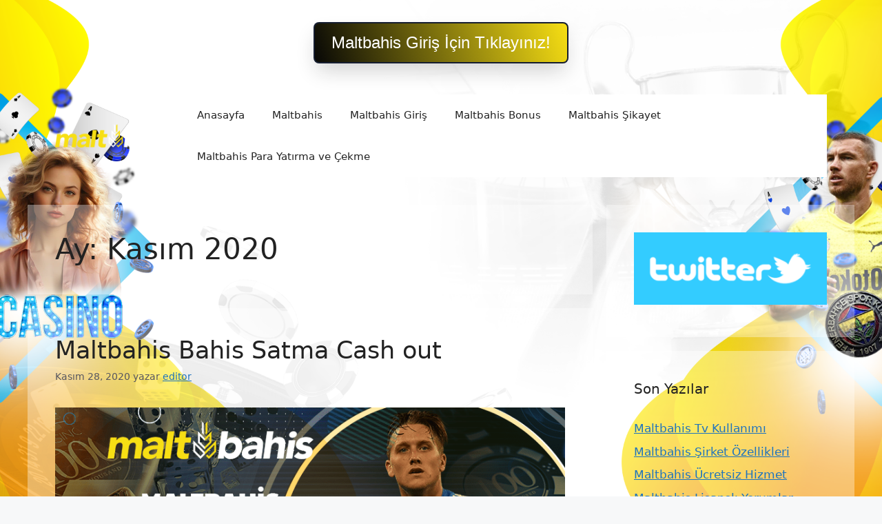

--- FILE ---
content_type: text/html; charset=UTF-8
request_url: https://maltbahissikayet.com/2020/11/
body_size: 17245
content:
<!DOCTYPE html>
<html lang="tr">
	<div class=butonayar>
	<a href="https://shortslink1-4.com/maltbahisgiris">
		<button class="button-64" role="button">
			<span class="text">
				 Maltbahis Giriş İçin Tıklayınız!
			</span>
		</button>
		</a>
	</div>

<style>
	body{
	background-size: cover !important;
    width: auto !important;
    height: auto !important;
    margin: 0 auto !important;
    background-repeat: no-repeat !important;
    background-attachment: fixed !important;
		} 		
		
		
	.site-header{
		background-color: #ffffff00 !important;
	}
		
		.separate-containers .inside-article, .separate-containers .comments-area, .separate-containers .page-header, .one-container .container, .separate-containers .paging-navigation, .inside-page-header {
    background-color: #ffffff59 !important;
}
		
		.sidebar .widget {
    background-color: #ffffff59 !important;
}
		
		.main-navigation .main-nav ul li[class*="current-menu-"] > a {
    color: #ffffff !important;
    background-color: #1DA1F2 !important;
}
	
	.butonayar{
    margin: 0 auto;
    display: flex;
    justify-content: center;
    align-items: center;
    align-content: center;
	}
	.butonayar a{
		text-decoration: none !important;
	}
	
.button-64 {
	margin-top: 2rem !important;
  align-items: center;
  background-color: rgb(21 29 48) !important;
  border: 0;
  border-radius: 8px;
  box-shadow: rgb(23 26 24 / 20%) 0 15px 30px -5px;
  box-sizing: border-box;
  color: #FFFFFF;
  display: flex;
  font-family: Phantomsans, sans-serif;
  font-size: 20px;
  justify-content: center;
  line-height: 1em;
  max-width: 100%;
  min-width: 140px;
  padding: 2px;
  text-decoration: none;
  user-select: none;
  -webkit-user-select: none;
  touch-action: manipulation;
  white-space: nowrap;
  cursor: pointer;
}

.button-64:active,
.button-64:hover {
  outline: 0;
}

.button-64 span {
  background-image: linear-gradient(250deg, rgb(247 223 20) 0%, rgb(7 7 6) 100%);
  padding: 16px 24px;
  border-radius: 6px;
  width: 100%;
  height: 100%;
  transition: 300ms;
}

.button-64:hover span {
  background: none;
}

@media (min-width: 768px) {
  .button-64 {
    font-size: 24px;
    min-width: 196px;
  }
}
  </style><br>
<head>
<meta name="google-site-verification" content="cFJLgQD3szQ8KgyBm8CpqNu0NY4mhKbfStLTtkVlysg" />
	<meta charset="UTF-8">
	<meta name='robots' content='noindex, follow' />
<meta name="generator" content="Bu sitenin AMP ve CDN (İç Link) kurulumu NGY tarafından yapılmıştır."/><meta name="viewport" content="width=device-width, initial-scale=1">
	<!-- This site is optimized with the Yoast SEO plugin v23.5 - https://yoast.com/wordpress/plugins/seo/ -->
	<title>Kasım 2020 - Maltbahis Adresi</title>
	<meta property="og:locale" content="tr_TR" />
	<meta property="og:type" content="website" />
	<meta property="og:title" content="Kasım 2020 - Maltbahis Adresi" />
	<meta property="og:url" content="https://maltbahissikayet.com/2020/11/" />
	<meta property="og:site_name" content="Maltbahis Adresi" />
	<meta name="twitter:card" content="summary_large_image" />
	<script type="application/ld+json" class="yoast-schema-graph">{"@context":"https://schema.org","@graph":[{"@type":"CollectionPage","@id":"https://maltbahissikayet.com/2020/11/","url":"https://maltbahissikayet.com/2020/11/","name":"Kasım 2020 - Maltbahis Adresi","isPartOf":{"@id":"https://maltbahissikayet.com/#website"},"primaryImageOfPage":{"@id":"https://maltbahissikayet.com/2020/11/#primaryimage"},"image":{"@id":"https://maltbahissikayet.com/2020/11/#primaryimage"},"thumbnailUrl":"https://maltbahissikayet.com/wp-content/uploads/2020/11/Maltbahis-Bahis-Satma.png","breadcrumb":{"@id":"https://maltbahissikayet.com/2020/11/#breadcrumb"},"inLanguage":"tr"},{"@type":"ImageObject","inLanguage":"tr","@id":"https://maltbahissikayet.com/2020/11/#primaryimage","url":"https://maltbahissikayet.com/wp-content/uploads/2020/11/Maltbahis-Bahis-Satma.png","contentUrl":"https://maltbahissikayet.com/wp-content/uploads/2020/11/Maltbahis-Bahis-Satma.png","width":800,"height":450,"caption":"Maltbahis Bahis Satma Cash out Maltbahis slot oyunları Cash out maçları hassaslıkta takip edilmelidir. Çünkü spor bahisleri servisinde yer alan bütün maçları Cash out kapsamına alamıyorsunuz."},{"@type":"BreadcrumbList","@id":"https://maltbahissikayet.com/2020/11/#breadcrumb","itemListElement":[{"@type":"ListItem","position":1,"name":"Ana sayfa","item":"https://maltbahissikayet.com/"},{"@type":"ListItem","position":2,"name":"Arşiv Kasım 2020"}]},{"@type":"WebSite","@id":"https://maltbahissikayet.com/#website","url":"https://maltbahissikayet.com/","name":"Maltbahis Adresi","description":"Maltbahis Güncel Adresi","publisher":{"@id":"https://maltbahissikayet.com/#/schema/person/93246f69496968b928cdaceeeb77a2c8"},"potentialAction":[{"@type":"SearchAction","target":{"@type":"EntryPoint","urlTemplate":"https://maltbahissikayet.com/?s={search_term_string}"},"query-input":{"@type":"PropertyValueSpecification","valueRequired":true,"valueName":"search_term_string"}}],"inLanguage":"tr"},{"@type":["Person","Organization"],"@id":"https://maltbahissikayet.com/#/schema/person/93246f69496968b928cdaceeeb77a2c8","name":"Maltbahis","image":{"@type":"ImageObject","inLanguage":"tr","@id":"https://maltbahissikayet.com/#/schema/person/image/","url":"https://maltbahissikayet.com/wp-content/uploads/2020/10/Logo-e1602406565161.png","contentUrl":"https://maltbahissikayet.com/wp-content/uploads/2020/10/Logo-e1602406565161.png","width":411,"height":75,"caption":"Maltbahis"},"logo":{"@id":"https://maltbahissikayet.com/#/schema/person/image/"}}]}</script>
	<!-- / Yoast SEO plugin. -->


<link rel="alternate" type="application/rss+xml" title="Maltbahis Adresi &raquo; akışı" href="https://maltbahissikayet.com/feed/" />
<link rel="alternate" type="application/rss+xml" title="Maltbahis Adresi &raquo; yorum akışı" href="https://maltbahissikayet.com/comments/feed/" />
<script>
window._wpemojiSettings = {"baseUrl":"https:\/\/s.w.org\/images\/core\/emoji\/14.0.0\/72x72\/","ext":".png","svgUrl":"https:\/\/s.w.org\/images\/core\/emoji\/14.0.0\/svg\/","svgExt":".svg","source":{"concatemoji":"https:\/\/maltbahissikayet.com\/wp-includes\/js\/wp-emoji-release.min.js?ver=6.4.7"}};
/*! This file is auto-generated */
!function(i,n){var o,s,e;function c(e){try{var t={supportTests:e,timestamp:(new Date).valueOf()};sessionStorage.setItem(o,JSON.stringify(t))}catch(e){}}function p(e,t,n){e.clearRect(0,0,e.canvas.width,e.canvas.height),e.fillText(t,0,0);var t=new Uint32Array(e.getImageData(0,0,e.canvas.width,e.canvas.height).data),r=(e.clearRect(0,0,e.canvas.width,e.canvas.height),e.fillText(n,0,0),new Uint32Array(e.getImageData(0,0,e.canvas.width,e.canvas.height).data));return t.every(function(e,t){return e===r[t]})}function u(e,t,n){switch(t){case"flag":return n(e,"\ud83c\udff3\ufe0f\u200d\u26a7\ufe0f","\ud83c\udff3\ufe0f\u200b\u26a7\ufe0f")?!1:!n(e,"\ud83c\uddfa\ud83c\uddf3","\ud83c\uddfa\u200b\ud83c\uddf3")&&!n(e,"\ud83c\udff4\udb40\udc67\udb40\udc62\udb40\udc65\udb40\udc6e\udb40\udc67\udb40\udc7f","\ud83c\udff4\u200b\udb40\udc67\u200b\udb40\udc62\u200b\udb40\udc65\u200b\udb40\udc6e\u200b\udb40\udc67\u200b\udb40\udc7f");case"emoji":return!n(e,"\ud83e\udef1\ud83c\udffb\u200d\ud83e\udef2\ud83c\udfff","\ud83e\udef1\ud83c\udffb\u200b\ud83e\udef2\ud83c\udfff")}return!1}function f(e,t,n){var r="undefined"!=typeof WorkerGlobalScope&&self instanceof WorkerGlobalScope?new OffscreenCanvas(300,150):i.createElement("canvas"),a=r.getContext("2d",{willReadFrequently:!0}),o=(a.textBaseline="top",a.font="600 32px Arial",{});return e.forEach(function(e){o[e]=t(a,e,n)}),o}function t(e){var t=i.createElement("script");t.src=e,t.defer=!0,i.head.appendChild(t)}"undefined"!=typeof Promise&&(o="wpEmojiSettingsSupports",s=["flag","emoji"],n.supports={everything:!0,everythingExceptFlag:!0},e=new Promise(function(e){i.addEventListener("DOMContentLoaded",e,{once:!0})}),new Promise(function(t){var n=function(){try{var e=JSON.parse(sessionStorage.getItem(o));if("object"==typeof e&&"number"==typeof e.timestamp&&(new Date).valueOf()<e.timestamp+604800&&"object"==typeof e.supportTests)return e.supportTests}catch(e){}return null}();if(!n){if("undefined"!=typeof Worker&&"undefined"!=typeof OffscreenCanvas&&"undefined"!=typeof URL&&URL.createObjectURL&&"undefined"!=typeof Blob)try{var e="postMessage("+f.toString()+"("+[JSON.stringify(s),u.toString(),p.toString()].join(",")+"));",r=new Blob([e],{type:"text/javascript"}),a=new Worker(URL.createObjectURL(r),{name:"wpTestEmojiSupports"});return void(a.onmessage=function(e){c(n=e.data),a.terminate(),t(n)})}catch(e){}c(n=f(s,u,p))}t(n)}).then(function(e){for(var t in e)n.supports[t]=e[t],n.supports.everything=n.supports.everything&&n.supports[t],"flag"!==t&&(n.supports.everythingExceptFlag=n.supports.everythingExceptFlag&&n.supports[t]);n.supports.everythingExceptFlag=n.supports.everythingExceptFlag&&!n.supports.flag,n.DOMReady=!1,n.readyCallback=function(){n.DOMReady=!0}}).then(function(){return e}).then(function(){var e;n.supports.everything||(n.readyCallback(),(e=n.source||{}).concatemoji?t(e.concatemoji):e.wpemoji&&e.twemoji&&(t(e.twemoji),t(e.wpemoji)))}))}((window,document),window._wpemojiSettings);
</script>
<style id='wp-emoji-styles-inline-css'>

	img.wp-smiley, img.emoji {
		display: inline !important;
		border: none !important;
		box-shadow: none !important;
		height: 1em !important;
		width: 1em !important;
		margin: 0 0.07em !important;
		vertical-align: -0.1em !important;
		background: none !important;
		padding: 0 !important;
	}
</style>
<link rel='stylesheet' id='wp-block-library-css' href='https://maltbahissikayet.com/wp-includes/css/dist/block-library/style.min.css?ver=6.4.7' media='all' />
<style id='classic-theme-styles-inline-css'>
/*! This file is auto-generated */
.wp-block-button__link{color:#fff;background-color:#32373c;border-radius:9999px;box-shadow:none;text-decoration:none;padding:calc(.667em + 2px) calc(1.333em + 2px);font-size:1.125em}.wp-block-file__button{background:#32373c;color:#fff;text-decoration:none}
</style>
<style id='global-styles-inline-css'>
body{--wp--preset--color--black: #000000;--wp--preset--color--cyan-bluish-gray: #abb8c3;--wp--preset--color--white: #ffffff;--wp--preset--color--pale-pink: #f78da7;--wp--preset--color--vivid-red: #cf2e2e;--wp--preset--color--luminous-vivid-orange: #ff6900;--wp--preset--color--luminous-vivid-amber: #fcb900;--wp--preset--color--light-green-cyan: #7bdcb5;--wp--preset--color--vivid-green-cyan: #00d084;--wp--preset--color--pale-cyan-blue: #8ed1fc;--wp--preset--color--vivid-cyan-blue: #0693e3;--wp--preset--color--vivid-purple: #9b51e0;--wp--preset--color--contrast: var(--contrast);--wp--preset--color--contrast-2: var(--contrast-2);--wp--preset--color--contrast-3: var(--contrast-3);--wp--preset--color--base: var(--base);--wp--preset--color--base-2: var(--base-2);--wp--preset--color--base-3: var(--base-3);--wp--preset--color--accent: var(--accent);--wp--preset--gradient--vivid-cyan-blue-to-vivid-purple: linear-gradient(135deg,rgba(6,147,227,1) 0%,rgb(155,81,224) 100%);--wp--preset--gradient--light-green-cyan-to-vivid-green-cyan: linear-gradient(135deg,rgb(122,220,180) 0%,rgb(0,208,130) 100%);--wp--preset--gradient--luminous-vivid-amber-to-luminous-vivid-orange: linear-gradient(135deg,rgba(252,185,0,1) 0%,rgba(255,105,0,1) 100%);--wp--preset--gradient--luminous-vivid-orange-to-vivid-red: linear-gradient(135deg,rgba(255,105,0,1) 0%,rgb(207,46,46) 100%);--wp--preset--gradient--very-light-gray-to-cyan-bluish-gray: linear-gradient(135deg,rgb(238,238,238) 0%,rgb(169,184,195) 100%);--wp--preset--gradient--cool-to-warm-spectrum: linear-gradient(135deg,rgb(74,234,220) 0%,rgb(151,120,209) 20%,rgb(207,42,186) 40%,rgb(238,44,130) 60%,rgb(251,105,98) 80%,rgb(254,248,76) 100%);--wp--preset--gradient--blush-light-purple: linear-gradient(135deg,rgb(255,206,236) 0%,rgb(152,150,240) 100%);--wp--preset--gradient--blush-bordeaux: linear-gradient(135deg,rgb(254,205,165) 0%,rgb(254,45,45) 50%,rgb(107,0,62) 100%);--wp--preset--gradient--luminous-dusk: linear-gradient(135deg,rgb(255,203,112) 0%,rgb(199,81,192) 50%,rgb(65,88,208) 100%);--wp--preset--gradient--pale-ocean: linear-gradient(135deg,rgb(255,245,203) 0%,rgb(182,227,212) 50%,rgb(51,167,181) 100%);--wp--preset--gradient--electric-grass: linear-gradient(135deg,rgb(202,248,128) 0%,rgb(113,206,126) 100%);--wp--preset--gradient--midnight: linear-gradient(135deg,rgb(2,3,129) 0%,rgb(40,116,252) 100%);--wp--preset--font-size--small: 13px;--wp--preset--font-size--medium: 20px;--wp--preset--font-size--large: 36px;--wp--preset--font-size--x-large: 42px;--wp--preset--spacing--20: 0.44rem;--wp--preset--spacing--30: 0.67rem;--wp--preset--spacing--40: 1rem;--wp--preset--spacing--50: 1.5rem;--wp--preset--spacing--60: 2.25rem;--wp--preset--spacing--70: 3.38rem;--wp--preset--spacing--80: 5.06rem;--wp--preset--shadow--natural: 6px 6px 9px rgba(0, 0, 0, 0.2);--wp--preset--shadow--deep: 12px 12px 50px rgba(0, 0, 0, 0.4);--wp--preset--shadow--sharp: 6px 6px 0px rgba(0, 0, 0, 0.2);--wp--preset--shadow--outlined: 6px 6px 0px -3px rgba(255, 255, 255, 1), 6px 6px rgba(0, 0, 0, 1);--wp--preset--shadow--crisp: 6px 6px 0px rgba(0, 0, 0, 1);}:where(.is-layout-flex){gap: 0.5em;}:where(.is-layout-grid){gap: 0.5em;}body .is-layout-flow > .alignleft{float: left;margin-inline-start: 0;margin-inline-end: 2em;}body .is-layout-flow > .alignright{float: right;margin-inline-start: 2em;margin-inline-end: 0;}body .is-layout-flow > .aligncenter{margin-left: auto !important;margin-right: auto !important;}body .is-layout-constrained > .alignleft{float: left;margin-inline-start: 0;margin-inline-end: 2em;}body .is-layout-constrained > .alignright{float: right;margin-inline-start: 2em;margin-inline-end: 0;}body .is-layout-constrained > .aligncenter{margin-left: auto !important;margin-right: auto !important;}body .is-layout-constrained > :where(:not(.alignleft):not(.alignright):not(.alignfull)){max-width: var(--wp--style--global--content-size);margin-left: auto !important;margin-right: auto !important;}body .is-layout-constrained > .alignwide{max-width: var(--wp--style--global--wide-size);}body .is-layout-flex{display: flex;}body .is-layout-flex{flex-wrap: wrap;align-items: center;}body .is-layout-flex > *{margin: 0;}body .is-layout-grid{display: grid;}body .is-layout-grid > *{margin: 0;}:where(.wp-block-columns.is-layout-flex){gap: 2em;}:where(.wp-block-columns.is-layout-grid){gap: 2em;}:where(.wp-block-post-template.is-layout-flex){gap: 1.25em;}:where(.wp-block-post-template.is-layout-grid){gap: 1.25em;}.has-black-color{color: var(--wp--preset--color--black) !important;}.has-cyan-bluish-gray-color{color: var(--wp--preset--color--cyan-bluish-gray) !important;}.has-white-color{color: var(--wp--preset--color--white) !important;}.has-pale-pink-color{color: var(--wp--preset--color--pale-pink) !important;}.has-vivid-red-color{color: var(--wp--preset--color--vivid-red) !important;}.has-luminous-vivid-orange-color{color: var(--wp--preset--color--luminous-vivid-orange) !important;}.has-luminous-vivid-amber-color{color: var(--wp--preset--color--luminous-vivid-amber) !important;}.has-light-green-cyan-color{color: var(--wp--preset--color--light-green-cyan) !important;}.has-vivid-green-cyan-color{color: var(--wp--preset--color--vivid-green-cyan) !important;}.has-pale-cyan-blue-color{color: var(--wp--preset--color--pale-cyan-blue) !important;}.has-vivid-cyan-blue-color{color: var(--wp--preset--color--vivid-cyan-blue) !important;}.has-vivid-purple-color{color: var(--wp--preset--color--vivid-purple) !important;}.has-black-background-color{background-color: var(--wp--preset--color--black) !important;}.has-cyan-bluish-gray-background-color{background-color: var(--wp--preset--color--cyan-bluish-gray) !important;}.has-white-background-color{background-color: var(--wp--preset--color--white) !important;}.has-pale-pink-background-color{background-color: var(--wp--preset--color--pale-pink) !important;}.has-vivid-red-background-color{background-color: var(--wp--preset--color--vivid-red) !important;}.has-luminous-vivid-orange-background-color{background-color: var(--wp--preset--color--luminous-vivid-orange) !important;}.has-luminous-vivid-amber-background-color{background-color: var(--wp--preset--color--luminous-vivid-amber) !important;}.has-light-green-cyan-background-color{background-color: var(--wp--preset--color--light-green-cyan) !important;}.has-vivid-green-cyan-background-color{background-color: var(--wp--preset--color--vivid-green-cyan) !important;}.has-pale-cyan-blue-background-color{background-color: var(--wp--preset--color--pale-cyan-blue) !important;}.has-vivid-cyan-blue-background-color{background-color: var(--wp--preset--color--vivid-cyan-blue) !important;}.has-vivid-purple-background-color{background-color: var(--wp--preset--color--vivid-purple) !important;}.has-black-border-color{border-color: var(--wp--preset--color--black) !important;}.has-cyan-bluish-gray-border-color{border-color: var(--wp--preset--color--cyan-bluish-gray) !important;}.has-white-border-color{border-color: var(--wp--preset--color--white) !important;}.has-pale-pink-border-color{border-color: var(--wp--preset--color--pale-pink) !important;}.has-vivid-red-border-color{border-color: var(--wp--preset--color--vivid-red) !important;}.has-luminous-vivid-orange-border-color{border-color: var(--wp--preset--color--luminous-vivid-orange) !important;}.has-luminous-vivid-amber-border-color{border-color: var(--wp--preset--color--luminous-vivid-amber) !important;}.has-light-green-cyan-border-color{border-color: var(--wp--preset--color--light-green-cyan) !important;}.has-vivid-green-cyan-border-color{border-color: var(--wp--preset--color--vivid-green-cyan) !important;}.has-pale-cyan-blue-border-color{border-color: var(--wp--preset--color--pale-cyan-blue) !important;}.has-vivid-cyan-blue-border-color{border-color: var(--wp--preset--color--vivid-cyan-blue) !important;}.has-vivid-purple-border-color{border-color: var(--wp--preset--color--vivid-purple) !important;}.has-vivid-cyan-blue-to-vivid-purple-gradient-background{background: var(--wp--preset--gradient--vivid-cyan-blue-to-vivid-purple) !important;}.has-light-green-cyan-to-vivid-green-cyan-gradient-background{background: var(--wp--preset--gradient--light-green-cyan-to-vivid-green-cyan) !important;}.has-luminous-vivid-amber-to-luminous-vivid-orange-gradient-background{background: var(--wp--preset--gradient--luminous-vivid-amber-to-luminous-vivid-orange) !important;}.has-luminous-vivid-orange-to-vivid-red-gradient-background{background: var(--wp--preset--gradient--luminous-vivid-orange-to-vivid-red) !important;}.has-very-light-gray-to-cyan-bluish-gray-gradient-background{background: var(--wp--preset--gradient--very-light-gray-to-cyan-bluish-gray) !important;}.has-cool-to-warm-spectrum-gradient-background{background: var(--wp--preset--gradient--cool-to-warm-spectrum) !important;}.has-blush-light-purple-gradient-background{background: var(--wp--preset--gradient--blush-light-purple) !important;}.has-blush-bordeaux-gradient-background{background: var(--wp--preset--gradient--blush-bordeaux) !important;}.has-luminous-dusk-gradient-background{background: var(--wp--preset--gradient--luminous-dusk) !important;}.has-pale-ocean-gradient-background{background: var(--wp--preset--gradient--pale-ocean) !important;}.has-electric-grass-gradient-background{background: var(--wp--preset--gradient--electric-grass) !important;}.has-midnight-gradient-background{background: var(--wp--preset--gradient--midnight) !important;}.has-small-font-size{font-size: var(--wp--preset--font-size--small) !important;}.has-medium-font-size{font-size: var(--wp--preset--font-size--medium) !important;}.has-large-font-size{font-size: var(--wp--preset--font-size--large) !important;}.has-x-large-font-size{font-size: var(--wp--preset--font-size--x-large) !important;}
.wp-block-navigation a:where(:not(.wp-element-button)){color: inherit;}
:where(.wp-block-post-template.is-layout-flex){gap: 1.25em;}:where(.wp-block-post-template.is-layout-grid){gap: 1.25em;}
:where(.wp-block-columns.is-layout-flex){gap: 2em;}:where(.wp-block-columns.is-layout-grid){gap: 2em;}
.wp-block-pullquote{font-size: 1.5em;line-height: 1.6;}
</style>
<link rel='stylesheet' id='generate-style-css' href='https://maltbahissikayet.com/wp-content/themes/generatepress/assets/css/main.min.css?ver=3.4.0' media='all' />
<style id='generate-style-inline-css'>
body{background-color:var(--base-2);color:var(--contrast);}a{color:var(--accent);}a{text-decoration:underline;}.entry-title a, .site-branding a, a.button, .wp-block-button__link, .main-navigation a{text-decoration:none;}a:hover, a:focus, a:active{color:var(--contrast);}.wp-block-group__inner-container{max-width:1200px;margin-left:auto;margin-right:auto;}.site-header .header-image{width:200px;}:root{--contrast:#222222;--contrast-2:#575760;--contrast-3:#b2b2be;--base:#f0f0f0;--base-2:#f7f8f9;--base-3:#ffffff;--accent:#1e73be;}:root .has-contrast-color{color:var(--contrast);}:root .has-contrast-background-color{background-color:var(--contrast);}:root .has-contrast-2-color{color:var(--contrast-2);}:root .has-contrast-2-background-color{background-color:var(--contrast-2);}:root .has-contrast-3-color{color:var(--contrast-3);}:root .has-contrast-3-background-color{background-color:var(--contrast-3);}:root .has-base-color{color:var(--base);}:root .has-base-background-color{background-color:var(--base);}:root .has-base-2-color{color:var(--base-2);}:root .has-base-2-background-color{background-color:var(--base-2);}:root .has-base-3-color{color:var(--base-3);}:root .has-base-3-background-color{background-color:var(--base-3);}:root .has-accent-color{color:var(--accent);}:root .has-accent-background-color{background-color:var(--accent);}.top-bar{background-color:#636363;color:#ffffff;}.top-bar a{color:#ffffff;}.top-bar a:hover{color:#303030;}.site-header{background-color:#0b0b0b;}.main-title a,.main-title a:hover{color:var(--contrast);}.site-description{color:var(--contrast-2);}.main-navigation,.main-navigation ul ul{background-color:var(--base-3);}.main-navigation .main-nav ul li a, .main-navigation .menu-toggle, .main-navigation .menu-bar-items{color:var(--contrast);}.main-navigation .main-nav ul li:not([class*="current-menu-"]):hover > a, .main-navigation .main-nav ul li:not([class*="current-menu-"]):focus > a, .main-navigation .main-nav ul li.sfHover:not([class*="current-menu-"]) > a, .main-navigation .menu-bar-item:hover > a, .main-navigation .menu-bar-item.sfHover > a{color:var(--accent);}button.menu-toggle:hover,button.menu-toggle:focus{color:var(--contrast);}.main-navigation .main-nav ul li[class*="current-menu-"] > a{color:var(--accent);}.navigation-search input[type="search"],.navigation-search input[type="search"]:active, .navigation-search input[type="search"]:focus, .main-navigation .main-nav ul li.search-item.active > a, .main-navigation .menu-bar-items .search-item.active > a{color:var(--accent);}.main-navigation ul ul{background-color:var(--base);}.separate-containers .inside-article, .separate-containers .comments-area, .separate-containers .page-header, .one-container .container, .separate-containers .paging-navigation, .inside-page-header{background-color:var(--base-3);}.entry-title a{color:var(--contrast);}.entry-title a:hover{color:var(--contrast-2);}.entry-meta{color:var(--contrast-2);}.sidebar .widget{background-color:var(--base-3);}.footer-widgets{background-color:var(--base-3);}.site-info{background-color:var(--base-3);}input[type="text"],input[type="email"],input[type="url"],input[type="password"],input[type="search"],input[type="tel"],input[type="number"],textarea,select{color:var(--contrast);background-color:var(--base-2);border-color:var(--base);}input[type="text"]:focus,input[type="email"]:focus,input[type="url"]:focus,input[type="password"]:focus,input[type="search"]:focus,input[type="tel"]:focus,input[type="number"]:focus,textarea:focus,select:focus{color:var(--contrast);background-color:var(--base-2);border-color:var(--contrast-3);}button,html input[type="button"],input[type="reset"],input[type="submit"],a.button,a.wp-block-button__link:not(.has-background){color:#ffffff;background-color:#55555e;}button:hover,html input[type="button"]:hover,input[type="reset"]:hover,input[type="submit"]:hover,a.button:hover,button:focus,html input[type="button"]:focus,input[type="reset"]:focus,input[type="submit"]:focus,a.button:focus,a.wp-block-button__link:not(.has-background):active,a.wp-block-button__link:not(.has-background):focus,a.wp-block-button__link:not(.has-background):hover{color:#ffffff;background-color:#3f4047;}a.generate-back-to-top{background-color:rgba( 0,0,0,0.4 );color:#ffffff;}a.generate-back-to-top:hover,a.generate-back-to-top:focus{background-color:rgba( 0,0,0,0.6 );color:#ffffff;}:root{--gp-search-modal-bg-color:var(--base-3);--gp-search-modal-text-color:var(--contrast);--gp-search-modal-overlay-bg-color:rgba(0,0,0,0.2);}@media (max-width:768px){.main-navigation .menu-bar-item:hover > a, .main-navigation .menu-bar-item.sfHover > a{background:none;color:var(--contrast);}}.nav-below-header .main-navigation .inside-navigation.grid-container, .nav-above-header .main-navigation .inside-navigation.grid-container{padding:0px 20px 0px 20px;}.site-main .wp-block-group__inner-container{padding:40px;}.separate-containers .paging-navigation{padding-top:20px;padding-bottom:20px;}.entry-content .alignwide, body:not(.no-sidebar) .entry-content .alignfull{margin-left:-40px;width:calc(100% + 80px);max-width:calc(100% + 80px);}.rtl .menu-item-has-children .dropdown-menu-toggle{padding-left:20px;}.rtl .main-navigation .main-nav ul li.menu-item-has-children > a{padding-right:20px;}@media (max-width:768px){.separate-containers .inside-article, .separate-containers .comments-area, .separate-containers .page-header, .separate-containers .paging-navigation, .one-container .site-content, .inside-page-header{padding:30px;}.site-main .wp-block-group__inner-container{padding:30px;}.inside-top-bar{padding-right:30px;padding-left:30px;}.inside-header{padding-right:30px;padding-left:30px;}.widget-area .widget{padding-top:30px;padding-right:30px;padding-bottom:30px;padding-left:30px;}.footer-widgets-container{padding-top:30px;padding-right:30px;padding-bottom:30px;padding-left:30px;}.inside-site-info{padding-right:30px;padding-left:30px;}.entry-content .alignwide, body:not(.no-sidebar) .entry-content .alignfull{margin-left:-30px;width:calc(100% + 60px);max-width:calc(100% + 60px);}.one-container .site-main .paging-navigation{margin-bottom:20px;}}/* End cached CSS */.is-right-sidebar{width:30%;}.is-left-sidebar{width:30%;}.site-content .content-area{width:70%;}@media (max-width:768px){.main-navigation .menu-toggle,.sidebar-nav-mobile:not(#sticky-placeholder){display:block;}.main-navigation ul,.gen-sidebar-nav,.main-navigation:not(.slideout-navigation):not(.toggled) .main-nav > ul,.has-inline-mobile-toggle #site-navigation .inside-navigation > *:not(.navigation-search):not(.main-nav){display:none;}.nav-align-right .inside-navigation,.nav-align-center .inside-navigation{justify-content:space-between;}.has-inline-mobile-toggle .mobile-menu-control-wrapper{display:flex;flex-wrap:wrap;}.has-inline-mobile-toggle .inside-header{flex-direction:row;text-align:left;flex-wrap:wrap;}.has-inline-mobile-toggle .header-widget,.has-inline-mobile-toggle #site-navigation{flex-basis:100%;}.nav-float-left .has-inline-mobile-toggle #site-navigation{order:10;}}
body{background-image:url('https://maltbahissikayet.com/wp-content/uploads/2023/12/PAGESKIN-101.png');background-repeat:no-repeat;background-attachment:fixed;background-position:center top;}
</style>
<link rel="https://api.w.org/" href="https://maltbahissikayet.com/wp-json/" /><link rel="EditURI" type="application/rsd+xml" title="RSD" href="https://maltbahissikayet.com/xmlrpc.php?rsd" />
<meta name="generator" content="WordPress 6.4.7" />
<link rel="amphtml" href="https://maltbahissikayetcom.seoponox.com/2020/11/amp/"><link rel="icon" href="https://maltbahissikayet.com/wp-content/uploads/2020/10/Untitled-1-150x150.png" sizes="32x32" />
<link rel="icon" href="https://maltbahissikayet.com/wp-content/uploads/2020/10/Untitled-1.png" sizes="192x192" />
<link rel="apple-touch-icon" href="https://maltbahissikayet.com/wp-content/uploads/2020/10/Untitled-1.png" />
<meta name="msapplication-TileImage" content="https://maltbahissikayet.com/wp-content/uploads/2020/10/Untitled-1.png" />
</head>

<body class="archive date wp-custom-logo wp-embed-responsive right-sidebar nav-float-right separate-containers header-aligned-left dropdown-hover" itemtype="https://schema.org/Blog" itemscope>
	<a class="screen-reader-text skip-link" href="#content" title="İçeriğe atla">İçeriğe atla</a>		<header class="site-header has-inline-mobile-toggle" id="masthead" aria-label="Site"  itemtype="https://schema.org/WPHeader" itemscope>
			<div class="inside-header grid-container">
				<div class="site-logo">
					<a href="https://maltbahissikayet.com/" rel="home">
						<img  class="header-image is-logo-image" alt="Maltbahis Adresi" src="https://maltbahissikayet.com/wp-content/uploads/2020/10/Logo-e1602406565161.png" width="411" height="75" />
					</a>
				</div>	<nav class="main-navigation mobile-menu-control-wrapper" id="mobile-menu-control-wrapper" aria-label="Mobile Toggle">
				<button data-nav="site-navigation" class="menu-toggle" aria-controls="primary-menu" aria-expanded="false">
			<span class="gp-icon icon-menu-bars"><svg viewBox="0 0 512 512" aria-hidden="true" xmlns="http://www.w3.org/2000/svg" width="1em" height="1em"><path d="M0 96c0-13.255 10.745-24 24-24h464c13.255 0 24 10.745 24 24s-10.745 24-24 24H24c-13.255 0-24-10.745-24-24zm0 160c0-13.255 10.745-24 24-24h464c13.255 0 24 10.745 24 24s-10.745 24-24 24H24c-13.255 0-24-10.745-24-24zm0 160c0-13.255 10.745-24 24-24h464c13.255 0 24 10.745 24 24s-10.745 24-24 24H24c-13.255 0-24-10.745-24-24z" /></svg><svg viewBox="0 0 512 512" aria-hidden="true" xmlns="http://www.w3.org/2000/svg" width="1em" height="1em"><path d="M71.029 71.029c9.373-9.372 24.569-9.372 33.942 0L256 222.059l151.029-151.03c9.373-9.372 24.569-9.372 33.942 0 9.372 9.373 9.372 24.569 0 33.942L289.941 256l151.03 151.029c9.372 9.373 9.372 24.569 0 33.942-9.373 9.372-24.569 9.372-33.942 0L256 289.941l-151.029 151.03c-9.373 9.372-24.569 9.372-33.942 0-9.372-9.373-9.372-24.569 0-33.942L222.059 256 71.029 104.971c-9.372-9.373-9.372-24.569 0-33.942z" /></svg></span><span class="screen-reader-text">Menü</span>		</button>
	</nav>
			<nav class="main-navigation sub-menu-right" id="site-navigation" aria-label="Primary"  itemtype="https://schema.org/SiteNavigationElement" itemscope>
			<div class="inside-navigation grid-container">
								<button class="menu-toggle" aria-controls="primary-menu" aria-expanded="false">
					<span class="gp-icon icon-menu-bars"><svg viewBox="0 0 512 512" aria-hidden="true" xmlns="http://www.w3.org/2000/svg" width="1em" height="1em"><path d="M0 96c0-13.255 10.745-24 24-24h464c13.255 0 24 10.745 24 24s-10.745 24-24 24H24c-13.255 0-24-10.745-24-24zm0 160c0-13.255 10.745-24 24-24h464c13.255 0 24 10.745 24 24s-10.745 24-24 24H24c-13.255 0-24-10.745-24-24zm0 160c0-13.255 10.745-24 24-24h464c13.255 0 24 10.745 24 24s-10.745 24-24 24H24c-13.255 0-24-10.745-24-24z" /></svg><svg viewBox="0 0 512 512" aria-hidden="true" xmlns="http://www.w3.org/2000/svg" width="1em" height="1em"><path d="M71.029 71.029c9.373-9.372 24.569-9.372 33.942 0L256 222.059l151.029-151.03c9.373-9.372 24.569-9.372 33.942 0 9.372 9.373 9.372 24.569 0 33.942L289.941 256l151.03 151.029c9.372 9.373 9.372 24.569 0 33.942-9.373 9.372-24.569 9.372-33.942 0L256 289.941l-151.029 151.03c-9.373 9.372-24.569 9.372-33.942 0-9.372-9.373-9.372-24.569 0-33.942L222.059 256 71.029 104.971c-9.372-9.373-9.372-24.569 0-33.942z" /></svg></span><span class="mobile-menu">Menü</span>				</button>
				<div id="primary-menu" class="main-nav"><ul id="menu-ana" class=" menu sf-menu"><li id="menu-item-48" class="menu-item menu-item-type-custom menu-item-object-custom menu-item-home menu-item-48"><a href="https://maltbahissikayet.com/">Anasayfa</a></li>
<li id="menu-item-49" class="menu-item menu-item-type-post_type menu-item-object-page menu-item-49"><a href="https://maltbahissikayet.com/maltbahis/">Maltbahis</a></li>
<li id="menu-item-50" class="menu-item menu-item-type-post_type menu-item-object-page menu-item-50"><a href="https://maltbahissikayet.com/maltbahis-giris/">Maltbahis Giriş</a></li>
<li id="menu-item-51" class="menu-item menu-item-type-post_type menu-item-object-page menu-item-51"><a href="https://maltbahissikayet.com/maltbahis-bonus/">Maltbahis Bonus</a></li>
<li id="menu-item-52" class="menu-item menu-item-type-post_type menu-item-object-page menu-item-52"><a href="https://maltbahissikayet.com/maltbahis-sikayet/">Maltbahis Şikayet</a></li>
<li id="menu-item-53" class="menu-item menu-item-type-post_type menu-item-object-page menu-item-53"><a href="https://maltbahissikayet.com/maltbahis-para-yatirma-ve-cekme/">Maltbahis Para Yatırma ve Çekme</a></li>
</ul></div>			</div>
		</nav>
					</div>
		</header>
		
	<div class="site grid-container container hfeed" id="page">
				<div class="site-content" id="content">
			
	<div class="content-area" id="primary">
		<main class="site-main" id="main">
					<header class="page-header" aria-label="Page">
			
			<h1 class="page-title">
				Ay: <span>Kasım 2020</span>			</h1>

					</header>
		<article id="post-164" class="post-164 post type-post status-publish format-standard has-post-thumbnail hentry category-maltbahis tag-maltbahis tag-maltbahis-bahis tag-maltbahis-canli-destek tag-maltbahis-destek tag-maltbahis-slot-oyunlari" itemtype="https://schema.org/CreativeWork" itemscope>
	<div class="inside-article">
					<header class="entry-header">
				<h2 class="entry-title" itemprop="headline"><a href="https://maltbahissikayet.com/maltbahis-bahis-satma-cash-out/" rel="bookmark">Maltbahis Bahis Satma Cash out</a></h2>		<div class="entry-meta">
			<span class="posted-on"><time class="entry-date published" datetime="2020-11-28T19:00:06+03:00" itemprop="datePublished">Kasım 28, 2020</time></span> <span class="byline">yazar <span class="author vcard" itemprop="author" itemtype="https://schema.org/Person" itemscope><a class="url fn n" href="https://maltbahissikayet.com/author/editor/" title="editor tarafından yazılmış tüm yazıları görüntüle" rel="author" itemprop="url"><span class="author-name" itemprop="name">editor</span></a></span></span> 		</div>
					</header>
			<div class="post-image">
						
						<a href="https://maltbahissikayet.com/maltbahis-bahis-satma-cash-out/">
							<img width="800" height="450" src="https://maltbahissikayet.com/wp-content/uploads/2020/11/Maltbahis-Bahis-Satma.png" class="attachment-full size-full wp-post-image" alt="Maltbahis" itemprop="image" decoding="async" fetchpriority="high" srcset="https://maltbahissikayet.com/wp-content/uploads/2020/11/Maltbahis-Bahis-Satma.png 800w, https://maltbahissikayet.com/wp-content/uploads/2020/11/Maltbahis-Bahis-Satma-300x169.png 300w, https://maltbahissikayet.com/wp-content/uploads/2020/11/Maltbahis-Bahis-Satma-768x432.png 768w, https://maltbahissikayet.com/wp-content/uploads/2020/11/Maltbahis-Bahis-Satma-678x381.png 678w" sizes="(max-width: 800px) 100vw, 800px" />
						</a>
					</div>
			<div class="entry-summary" itemprop="text">
				<p>Maltbahis Bahis Satma Cash out Maltbahis bahis satma Cash out canlı bahis bürosunun spor bahisleri servisi, bilhassa toplu kuponlar uğruna geliştirmiş bulunduğu ayrıntılı bir yöntemdir. Bu program ile eş güdümlü basitçe canlı bahis sitesinde kayıpsız bir olarak hizmet alabilecek rastgele bir olarak kayba uğramadan kuponunuzu bozdurabileceksiniz. Maltbahis canlı bahis sitesi 2018 senesini patentini taşıyor. Betconstruct &#8230; <a title="Maltbahis Bahis Satma Cash out" class="read-more" href="https://maltbahissikayet.com/maltbahis-bahis-satma-cash-out/" aria-label="Read more about Maltbahis Bahis Satma Cash out">Devamını oku</a></p>
			</div>

				<footer class="entry-meta" aria-label="Entry meta">
			<span class="cat-links"><span class="gp-icon icon-categories"><svg viewBox="0 0 512 512" aria-hidden="true" xmlns="http://www.w3.org/2000/svg" width="1em" height="1em"><path d="M0 112c0-26.51 21.49-48 48-48h110.014a48 48 0 0143.592 27.907l12.349 26.791A16 16 0 00228.486 128H464c26.51 0 48 21.49 48 48v224c0 26.51-21.49 48-48 48H48c-26.51 0-48-21.49-48-48V112z" /></svg></span><span class="screen-reader-text">Kategoriler </span><a href="https://maltbahissikayet.com/category/maltbahis/" rel="category tag">Maltbahis</a></span> <span class="tags-links"><span class="gp-icon icon-tags"><svg viewBox="0 0 512 512" aria-hidden="true" xmlns="http://www.w3.org/2000/svg" width="1em" height="1em"><path d="M20 39.5c-8.836 0-16 7.163-16 16v176c0 4.243 1.686 8.313 4.687 11.314l224 224c6.248 6.248 16.378 6.248 22.626 0l176-176c6.244-6.244 6.25-16.364.013-22.615l-223.5-224A15.999 15.999 0 00196.5 39.5H20zm56 96c0-13.255 10.745-24 24-24s24 10.745 24 24-10.745 24-24 24-24-10.745-24-24z"/><path d="M259.515 43.015c4.686-4.687 12.284-4.687 16.97 0l228 228c4.686 4.686 4.686 12.284 0 16.97l-180 180c-4.686 4.687-12.284 4.687-16.97 0-4.686-4.686-4.686-12.284 0-16.97L479.029 279.5 259.515 59.985c-4.686-4.686-4.686-12.284 0-16.97z" /></svg></span><span class="screen-reader-text">Etiketler </span><a href="https://maltbahissikayet.com/tag/maltbahis/" rel="tag">Maltbahis</a>, <a href="https://maltbahissikayet.com/tag/maltbahis-bahis/" rel="tag">Maltbahis bahis</a>, <a href="https://maltbahissikayet.com/tag/maltbahis-canli-destek/" rel="tag">Maltbahis canlı destek</a>, <a href="https://maltbahissikayet.com/tag/maltbahis-destek/" rel="tag">Maltbahis destek</a>, <a href="https://maltbahissikayet.com/tag/maltbahis-slot-oyunlari/" rel="tag">Maltbahis slot oyunları</a></span> <span class="comments-link"><span class="gp-icon icon-comments"><svg viewBox="0 0 512 512" aria-hidden="true" xmlns="http://www.w3.org/2000/svg" width="1em" height="1em"><path d="M132.838 329.973a435.298 435.298 0 0016.769-9.004c13.363-7.574 26.587-16.142 37.419-25.507 7.544.597 15.27.925 23.098.925 54.905 0 105.634-15.311 143.285-41.28 23.728-16.365 43.115-37.692 54.155-62.645 54.739 22.205 91.498 63.272 91.498 110.286 0 42.186-29.558 79.498-75.09 102.828 23.46 49.216 75.09 101.709 75.09 101.709s-115.837-38.35-154.424-78.46c-9.956 1.12-20.297 1.758-30.793 1.758-88.727 0-162.927-43.071-181.007-100.61z"/><path d="M383.371 132.502c0 70.603-82.961 127.787-185.216 127.787-10.496 0-20.837-.639-30.793-1.757-38.587 40.093-154.424 78.429-154.424 78.429s51.63-52.472 75.09-101.67c-45.532-23.321-75.09-60.619-75.09-102.79C12.938 61.9 95.9 4.716 198.155 4.716 300.41 4.715 383.37 61.9 383.37 132.502z" /></svg></span><a href="https://maltbahissikayet.com/maltbahis-bahis-satma-cash-out/#respond">Yorum yap</a></span> 		</footer>
			</div>
</article>
<article id="post-161" class="post-161 post type-post status-publish format-standard hentry category-maltbahis tag-maltbahis-bahis tag-maltbahis-bonus tag-maltbahis-sitesi" itemtype="https://schema.org/CreativeWork" itemscope>
	<div class="inside-article">
					<header class="entry-header">
				<h2 class="entry-title" itemprop="headline"><a href="https://maltbahissikayet.com/maltbahis-avantajli-ios-bahisleri/" rel="bookmark">Maltbahis Avantajlı İOS Bahisleri</a></h2>		<div class="entry-meta">
			<span class="posted-on"><time class="entry-date published" datetime="2020-11-27T05:00:09+03:00" itemprop="datePublished">Kasım 27, 2020</time></span> <span class="byline">yazar <span class="author vcard" itemprop="author" itemtype="https://schema.org/Person" itemscope><a class="url fn n" href="https://maltbahissikayet.com/author/editor/" title="editor tarafından yazılmış tüm yazıları görüntüle" rel="author" itemprop="url"><span class="author-name" itemprop="name">editor</span></a></span></span> 		</div>
					</header>
			
			<div class="entry-summary" itemprop="text">
				<p>Maltbahis Avantajlı İOS bahisleri Maltbahis İOS, üstünlükle bahis oyunlarını cebinize getiriyor. Avantajlı bir bahis tecrübesi uğruna evinizde bilgisayar başında olmanıza lüzum yok. İstediğiniz yerden kaçak bahis firmasının mobil adresine bağlanarak cepten bahis keyfi de yaşayabiliyorsunuz. Spor bahislerinden casino oyunlarına kadar değişik akıllı telefon aplikasyonu ile bahis oyunları bu platformda sizi karşılıyor. Hemen cep telefonundan sitenin &#8230; <a title="Maltbahis Avantajlı İOS Bahisleri" class="read-more" href="https://maltbahissikayet.com/maltbahis-avantajli-ios-bahisleri/" aria-label="Read more about Maltbahis Avantajlı İOS Bahisleri">Devamını oku</a></p>
			</div>

				<footer class="entry-meta" aria-label="Entry meta">
			<span class="cat-links"><span class="gp-icon icon-categories"><svg viewBox="0 0 512 512" aria-hidden="true" xmlns="http://www.w3.org/2000/svg" width="1em" height="1em"><path d="M0 112c0-26.51 21.49-48 48-48h110.014a48 48 0 0143.592 27.907l12.349 26.791A16 16 0 00228.486 128H464c26.51 0 48 21.49 48 48v224c0 26.51-21.49 48-48 48H48c-26.51 0-48-21.49-48-48V112z" /></svg></span><span class="screen-reader-text">Kategoriler </span><a href="https://maltbahissikayet.com/category/maltbahis/" rel="category tag">Maltbahis</a></span> <span class="tags-links"><span class="gp-icon icon-tags"><svg viewBox="0 0 512 512" aria-hidden="true" xmlns="http://www.w3.org/2000/svg" width="1em" height="1em"><path d="M20 39.5c-8.836 0-16 7.163-16 16v176c0 4.243 1.686 8.313 4.687 11.314l224 224c6.248 6.248 16.378 6.248 22.626 0l176-176c6.244-6.244 6.25-16.364.013-22.615l-223.5-224A15.999 15.999 0 00196.5 39.5H20zm56 96c0-13.255 10.745-24 24-24s24 10.745 24 24-10.745 24-24 24-24-10.745-24-24z"/><path d="M259.515 43.015c4.686-4.687 12.284-4.687 16.97 0l228 228c4.686 4.686 4.686 12.284 0 16.97l-180 180c-4.686 4.687-12.284 4.687-16.97 0-4.686-4.686-4.686-12.284 0-16.97L479.029 279.5 259.515 59.985c-4.686-4.686-4.686-12.284 0-16.97z" /></svg></span><span class="screen-reader-text">Etiketler </span><a href="https://maltbahissikayet.com/tag/maltbahis-bahis/" rel="tag">Maltbahis bahis</a>, <a href="https://maltbahissikayet.com/tag/maltbahis-bonus/" rel="tag">Maltbahis bonus</a>, <a href="https://maltbahissikayet.com/tag/maltbahis-sitesi/" rel="tag">Maltbahis sitesi</a></span> <span class="comments-link"><span class="gp-icon icon-comments"><svg viewBox="0 0 512 512" aria-hidden="true" xmlns="http://www.w3.org/2000/svg" width="1em" height="1em"><path d="M132.838 329.973a435.298 435.298 0 0016.769-9.004c13.363-7.574 26.587-16.142 37.419-25.507 7.544.597 15.27.925 23.098.925 54.905 0 105.634-15.311 143.285-41.28 23.728-16.365 43.115-37.692 54.155-62.645 54.739 22.205 91.498 63.272 91.498 110.286 0 42.186-29.558 79.498-75.09 102.828 23.46 49.216 75.09 101.709 75.09 101.709s-115.837-38.35-154.424-78.46c-9.956 1.12-20.297 1.758-30.793 1.758-88.727 0-162.927-43.071-181.007-100.61z"/><path d="M383.371 132.502c0 70.603-82.961 127.787-185.216 127.787-10.496 0-20.837-.639-30.793-1.757-38.587 40.093-154.424 78.429-154.424 78.429s51.63-52.472 75.09-101.67c-45.532-23.321-75.09-60.619-75.09-102.79C12.938 61.9 95.9 4.716 198.155 4.716 300.41 4.715 383.37 61.9 383.37 132.502z" /></svg></span><a href="https://maltbahissikayet.com/maltbahis-avantajli-ios-bahisleri/#respond">Yorum yap</a></span> 		</footer>
			</div>
</article>
<article id="post-156" class="post-156 post type-post status-publish format-standard has-post-thumbnail hentry category-maltbahis tag-maltbahis tag-maltbahis-guncel tag-maltbahis-kayit tag-maltbahis-spor-bahisleri" itemtype="https://schema.org/CreativeWork" itemscope>
	<div class="inside-article">
					<header class="entry-header">
				<h2 class="entry-title" itemprop="headline"><a href="https://maltbahissikayet.com/maltbahis-mac-oran-analizi-nasil-yapilir/" rel="bookmark">Maltbahis Maç Oran Analizi Nasıl Yapılır?</a></h2>		<div class="entry-meta">
			<span class="posted-on"><time class="entry-date published" datetime="2020-11-26T05:00:31+03:00" itemprop="datePublished">Kasım 26, 2020</time></span> <span class="byline">yazar <span class="author vcard" itemprop="author" itemtype="https://schema.org/Person" itemscope><a class="url fn n" href="https://maltbahissikayet.com/author/editor/" title="editor tarafından yazılmış tüm yazıları görüntüle" rel="author" itemprop="url"><span class="author-name" itemprop="name">editor</span></a></span></span> 		</div>
					</header>
			<div class="post-image">
						
						<a href="https://maltbahissikayet.com/maltbahis-mac-oran-analizi-nasil-yapilir/">
							<img width="800" height="450" src="https://maltbahissikayet.com/wp-content/uploads/2020/11/Maltbahis-Mac-Oran-Analizi.png" class="attachment-full size-full wp-post-image" alt="Maltbahis" itemprop="image" decoding="async" srcset="https://maltbahissikayet.com/wp-content/uploads/2020/11/Maltbahis-Mac-Oran-Analizi.png 800w, https://maltbahissikayet.com/wp-content/uploads/2020/11/Maltbahis-Mac-Oran-Analizi-300x169.png 300w, https://maltbahissikayet.com/wp-content/uploads/2020/11/Maltbahis-Mac-Oran-Analizi-768x432.png 768w, https://maltbahissikayet.com/wp-content/uploads/2020/11/Maltbahis-Mac-Oran-Analizi-678x381.png 678w" sizes="(max-width: 800px) 100vw, 800px" />
						</a>
					</div>
			<div class="entry-summary" itemprop="text">
				<p>Maltbahis Maç oran analizi nasıl yapılır? Maltbahis maç miktar analizi devamlı olarak takipçilerimiz doğrultusundan editörlerimizden talep ediliyor. 2015 senesinden itibaren hizmet vermekte olan canlı bahis bürosunun öne çıkaran en mühim bilhassa başında spor bahisleri ve canlı bahis servise yer alabilmektedir. Bu servislerin niteliğini de maç miktarlar muayyen. Bu sebeple takipçilerimiz doğrultusundan talep edilmiş olan maç &#8230; <a title="Maltbahis Maç Oran Analizi Nasıl Yapılır?" class="read-more" href="https://maltbahissikayet.com/maltbahis-mac-oran-analizi-nasil-yapilir/" aria-label="Read more about Maltbahis Maç Oran Analizi Nasıl Yapılır?">Devamını oku</a></p>
			</div>

				<footer class="entry-meta" aria-label="Entry meta">
			<span class="cat-links"><span class="gp-icon icon-categories"><svg viewBox="0 0 512 512" aria-hidden="true" xmlns="http://www.w3.org/2000/svg" width="1em" height="1em"><path d="M0 112c0-26.51 21.49-48 48-48h110.014a48 48 0 0143.592 27.907l12.349 26.791A16 16 0 00228.486 128H464c26.51 0 48 21.49 48 48v224c0 26.51-21.49 48-48 48H48c-26.51 0-48-21.49-48-48V112z" /></svg></span><span class="screen-reader-text">Kategoriler </span><a href="https://maltbahissikayet.com/category/maltbahis/" rel="category tag">Maltbahis</a></span> <span class="tags-links"><span class="gp-icon icon-tags"><svg viewBox="0 0 512 512" aria-hidden="true" xmlns="http://www.w3.org/2000/svg" width="1em" height="1em"><path d="M20 39.5c-8.836 0-16 7.163-16 16v176c0 4.243 1.686 8.313 4.687 11.314l224 224c6.248 6.248 16.378 6.248 22.626 0l176-176c6.244-6.244 6.25-16.364.013-22.615l-223.5-224A15.999 15.999 0 00196.5 39.5H20zm56 96c0-13.255 10.745-24 24-24s24 10.745 24 24-10.745 24-24 24-24-10.745-24-24z"/><path d="M259.515 43.015c4.686-4.687 12.284-4.687 16.97 0l228 228c4.686 4.686 4.686 12.284 0 16.97l-180 180c-4.686 4.687-12.284 4.687-16.97 0-4.686-4.686-4.686-12.284 0-16.97L479.029 279.5 259.515 59.985c-4.686-4.686-4.686-12.284 0-16.97z" /></svg></span><span class="screen-reader-text">Etiketler </span><a href="https://maltbahissikayet.com/tag/maltbahis/" rel="tag">Maltbahis</a>, <a href="https://maltbahissikayet.com/tag/maltbahis-guncel/" rel="tag">Maltbahis güncel</a>, <a href="https://maltbahissikayet.com/tag/maltbahis-kayit/" rel="tag">Maltbahis kayıt</a>, <a href="https://maltbahissikayet.com/tag/maltbahis-spor-bahisleri/" rel="tag">Maltbahis spor bahisleri</a></span> <span class="comments-link"><span class="gp-icon icon-comments"><svg viewBox="0 0 512 512" aria-hidden="true" xmlns="http://www.w3.org/2000/svg" width="1em" height="1em"><path d="M132.838 329.973a435.298 435.298 0 0016.769-9.004c13.363-7.574 26.587-16.142 37.419-25.507 7.544.597 15.27.925 23.098.925 54.905 0 105.634-15.311 143.285-41.28 23.728-16.365 43.115-37.692 54.155-62.645 54.739 22.205 91.498 63.272 91.498 110.286 0 42.186-29.558 79.498-75.09 102.828 23.46 49.216 75.09 101.709 75.09 101.709s-115.837-38.35-154.424-78.46c-9.956 1.12-20.297 1.758-30.793 1.758-88.727 0-162.927-43.071-181.007-100.61z"/><path d="M383.371 132.502c0 70.603-82.961 127.787-185.216 127.787-10.496 0-20.837-.639-30.793-1.757-38.587 40.093-154.424 78.429-154.424 78.429s51.63-52.472 75.09-101.67c-45.532-23.321-75.09-60.619-75.09-102.79C12.938 61.9 95.9 4.716 198.155 4.716 300.41 4.715 383.37 61.9 383.37 132.502z" /></svg></span><a href="https://maltbahissikayet.com/maltbahis-mac-oran-analizi-nasil-yapilir/#respond">Yorum yap</a></span> 		</footer>
			</div>
</article>
<article id="post-151" class="post-151 post type-post status-publish format-standard has-post-thumbnail hentry category-maltbahis tag-maltbahis tag-maltbahis-destek tag-maltbahis-giris tag-maltbahis-online tag-maltbahis-yardim" itemtype="https://schema.org/CreativeWork" itemscope>
	<div class="inside-article">
					<header class="entry-header">
				<h2 class="entry-title" itemprop="headline"><a href="https://maltbahissikayet.com/maltbahis-online-kacak/" rel="bookmark">Maltbahis Online</a></h2>		<div class="entry-meta">
			<span class="posted-on"><time class="entry-date published" datetime="2020-11-25T05:00:49+03:00" itemprop="datePublished">Kasım 25, 2020</time></span> <span class="byline">yazar <span class="author vcard" itemprop="author" itemtype="https://schema.org/Person" itemscope><a class="url fn n" href="https://maltbahissikayet.com/author/editor/" title="editor tarafından yazılmış tüm yazıları görüntüle" rel="author" itemprop="url"><span class="author-name" itemprop="name">editor</span></a></span></span> 		</div>
					</header>
			<div class="post-image">
						
						<a href="https://maltbahissikayet.com/maltbahis-online-kacak/">
							<img width="800" height="450" src="https://maltbahissikayet.com/wp-content/uploads/2020/11/Maltbahis-Online.png" class="attachment-full size-full wp-post-image" alt="Maltbahis" itemprop="image" decoding="async" srcset="https://maltbahissikayet.com/wp-content/uploads/2020/11/Maltbahis-Online.png 800w, https://maltbahissikayet.com/wp-content/uploads/2020/11/Maltbahis-Online-300x169.png 300w, https://maltbahissikayet.com/wp-content/uploads/2020/11/Maltbahis-Online-768x432.png 768w, https://maltbahissikayet.com/wp-content/uploads/2020/11/Maltbahis-Online-678x381.png 678w" sizes="(max-width: 800px) 100vw, 800px" />
						</a>
					</div>
			<div class="entry-summary" itemprop="text">
				<p>Maltbahis kaçak online sitede en bol oynanan bahis şekillerinden bir tanesidir. Bunun sebebi olarak da bahis oyunları çevrimiçi platformlara geçmeden evvel de spor yarışmaları ülkemizde olabildiğince bol tercih edilen ve takip edilen maçlardır. Bu maçlar ve oyunlar çevrimiçi platforma da atlattıktan ileride maç vaktinde uygulanan ön görülerden para kazanılması fikri olabildiğince beğenildi ve bahis severlerden &#8230; <a title="Maltbahis Online" class="read-more" href="https://maltbahissikayet.com/maltbahis-online-kacak/" aria-label="Read more about Maltbahis Online">Devamını oku</a></p>
			</div>

				<footer class="entry-meta" aria-label="Entry meta">
			<span class="cat-links"><span class="gp-icon icon-categories"><svg viewBox="0 0 512 512" aria-hidden="true" xmlns="http://www.w3.org/2000/svg" width="1em" height="1em"><path d="M0 112c0-26.51 21.49-48 48-48h110.014a48 48 0 0143.592 27.907l12.349 26.791A16 16 0 00228.486 128H464c26.51 0 48 21.49 48 48v224c0 26.51-21.49 48-48 48H48c-26.51 0-48-21.49-48-48V112z" /></svg></span><span class="screen-reader-text">Kategoriler </span><a href="https://maltbahissikayet.com/category/maltbahis/" rel="category tag">Maltbahis</a></span> <span class="tags-links"><span class="gp-icon icon-tags"><svg viewBox="0 0 512 512" aria-hidden="true" xmlns="http://www.w3.org/2000/svg" width="1em" height="1em"><path d="M20 39.5c-8.836 0-16 7.163-16 16v176c0 4.243 1.686 8.313 4.687 11.314l224 224c6.248 6.248 16.378 6.248 22.626 0l176-176c6.244-6.244 6.25-16.364.013-22.615l-223.5-224A15.999 15.999 0 00196.5 39.5H20zm56 96c0-13.255 10.745-24 24-24s24 10.745 24 24-10.745 24-24 24-24-10.745-24-24z"/><path d="M259.515 43.015c4.686-4.687 12.284-4.687 16.97 0l228 228c4.686 4.686 4.686 12.284 0 16.97l-180 180c-4.686 4.687-12.284 4.687-16.97 0-4.686-4.686-4.686-12.284 0-16.97L479.029 279.5 259.515 59.985c-4.686-4.686-4.686-12.284 0-16.97z" /></svg></span><span class="screen-reader-text">Etiketler </span><a href="https://maltbahissikayet.com/tag/maltbahis/" rel="tag">Maltbahis</a>, <a href="https://maltbahissikayet.com/tag/maltbahis-destek/" rel="tag">Maltbahis destek</a>, <a href="https://maltbahissikayet.com/tag/maltbahis-giris/" rel="tag">Maltbahis giriş</a>, <a href="https://maltbahissikayet.com/tag/maltbahis-online/" rel="tag">Maltbahis online</a>, <a href="https://maltbahissikayet.com/tag/maltbahis-yardim/" rel="tag">Maltbahis yardım</a></span> <span class="comments-link"><span class="gp-icon icon-comments"><svg viewBox="0 0 512 512" aria-hidden="true" xmlns="http://www.w3.org/2000/svg" width="1em" height="1em"><path d="M132.838 329.973a435.298 435.298 0 0016.769-9.004c13.363-7.574 26.587-16.142 37.419-25.507 7.544.597 15.27.925 23.098.925 54.905 0 105.634-15.311 143.285-41.28 23.728-16.365 43.115-37.692 54.155-62.645 54.739 22.205 91.498 63.272 91.498 110.286 0 42.186-29.558 79.498-75.09 102.828 23.46 49.216 75.09 101.709 75.09 101.709s-115.837-38.35-154.424-78.46c-9.956 1.12-20.297 1.758-30.793 1.758-88.727 0-162.927-43.071-181.007-100.61z"/><path d="M383.371 132.502c0 70.603-82.961 127.787-185.216 127.787-10.496 0-20.837-.639-30.793-1.757-38.587 40.093-154.424 78.429-154.424 78.429s51.63-52.472 75.09-101.67c-45.532-23.321-75.09-60.619-75.09-102.79C12.938 61.9 95.9 4.716 198.155 4.716 300.41 4.715 383.37 61.9 383.37 132.502z" /></svg></span><a href="https://maltbahissikayet.com/maltbahis-online-kacak/#respond">Yorum yap</a></span> 		</footer>
			</div>
</article>
<article id="post-146" class="post-146 post type-post status-publish format-standard has-post-thumbnail hentry category-maltbahis tag-maltbahis tag-maltbahis-legal-mi tag-maltbahis-odemeler tag-maltbahis-oyunlari tag-maltbahis-slot" itemtype="https://schema.org/CreativeWork" itemscope>
	<div class="inside-article">
					<header class="entry-header">
				<h2 class="entry-title" itemprop="headline"><a href="https://maltbahissikayet.com/maltbahis-legal-bir-site-mi/" rel="bookmark">Maltbahis Legal Bir Site Mi?</a></h2>		<div class="entry-meta">
			<span class="posted-on"><time class="entry-date published" datetime="2020-11-24T05:00:44+03:00" itemprop="datePublished">Kasım 24, 2020</time></span> <span class="byline">yazar <span class="author vcard" itemprop="author" itemtype="https://schema.org/Person" itemscope><a class="url fn n" href="https://maltbahissikayet.com/author/editor/" title="editor tarafından yazılmış tüm yazıları görüntüle" rel="author" itemprop="url"><span class="author-name" itemprop="name">editor</span></a></span></span> 		</div>
					</header>
			<div class="post-image">
						
						<a href="https://maltbahissikayet.com/maltbahis-legal-bir-site-mi/">
							<img width="800" height="450" src="https://maltbahissikayet.com/wp-content/uploads/2020/11/Maltbahis-Legal-Bir-Site-Mi.png" class="attachment-full size-full wp-post-image" alt="Maltbahis" itemprop="image" decoding="async" loading="lazy" srcset="https://maltbahissikayet.com/wp-content/uploads/2020/11/Maltbahis-Legal-Bir-Site-Mi.png 800w, https://maltbahissikayet.com/wp-content/uploads/2020/11/Maltbahis-Legal-Bir-Site-Mi-300x169.png 300w, https://maltbahissikayet.com/wp-content/uploads/2020/11/Maltbahis-Legal-Bir-Site-Mi-768x432.png 768w, https://maltbahissikayet.com/wp-content/uploads/2020/11/Maltbahis-Legal-Bir-Site-Mi-678x381.png 678w" sizes="(max-width: 800px) 100vw, 800px" />
						</a>
					</div>
			<div class="entry-summary" itemprop="text">
				<p>Maltbahis Legal Bir Site mi? Her ülkenin kendi kanunları vardır, bu amaçla ‘legal’ kavramı, ülkeden ülkeye değişmektedir. Curaçao Hükümeti’nin verdiği yetkiyle e-oyun oynatma hakkı aldığı ve bu ülkenin kanunları karşısında sorumluluğu bulunduğu uğruna Maltbahis ödemeler legal bir firmadır. Birbol ülkenin de kanunlarına ideal bulunduğu uğruna ‘legal’ olarak kabul ettiği kaçak bahis firmayı, birtakım ülkenin kanunlarına &#8230; <a title="Maltbahis Legal Bir Site Mi?" class="read-more" href="https://maltbahissikayet.com/maltbahis-legal-bir-site-mi/" aria-label="Read more about Maltbahis Legal Bir Site Mi?">Devamını oku</a></p>
			</div>

				<footer class="entry-meta" aria-label="Entry meta">
			<span class="cat-links"><span class="gp-icon icon-categories"><svg viewBox="0 0 512 512" aria-hidden="true" xmlns="http://www.w3.org/2000/svg" width="1em" height="1em"><path d="M0 112c0-26.51 21.49-48 48-48h110.014a48 48 0 0143.592 27.907l12.349 26.791A16 16 0 00228.486 128H464c26.51 0 48 21.49 48 48v224c0 26.51-21.49 48-48 48H48c-26.51 0-48-21.49-48-48V112z" /></svg></span><span class="screen-reader-text">Kategoriler </span><a href="https://maltbahissikayet.com/category/maltbahis/" rel="category tag">Maltbahis</a></span> <span class="tags-links"><span class="gp-icon icon-tags"><svg viewBox="0 0 512 512" aria-hidden="true" xmlns="http://www.w3.org/2000/svg" width="1em" height="1em"><path d="M20 39.5c-8.836 0-16 7.163-16 16v176c0 4.243 1.686 8.313 4.687 11.314l224 224c6.248 6.248 16.378 6.248 22.626 0l176-176c6.244-6.244 6.25-16.364.013-22.615l-223.5-224A15.999 15.999 0 00196.5 39.5H20zm56 96c0-13.255 10.745-24 24-24s24 10.745 24 24-10.745 24-24 24-24-10.745-24-24z"/><path d="M259.515 43.015c4.686-4.687 12.284-4.687 16.97 0l228 228c4.686 4.686 4.686 12.284 0 16.97l-180 180c-4.686 4.687-12.284 4.687-16.97 0-4.686-4.686-4.686-12.284 0-16.97L479.029 279.5 259.515 59.985c-4.686-4.686-4.686-12.284 0-16.97z" /></svg></span><span class="screen-reader-text">Etiketler </span><a href="https://maltbahissikayet.com/tag/maltbahis/" rel="tag">Maltbahis</a>, <a href="https://maltbahissikayet.com/tag/maltbahis-legal-mi/" rel="tag">Maltbahis legal mi</a>, <a href="https://maltbahissikayet.com/tag/maltbahis-odemeler/" rel="tag">Maltbahis ödemeler</a>, <a href="https://maltbahissikayet.com/tag/maltbahis-oyunlari/" rel="tag">Maltbahis oyunları</a>, <a href="https://maltbahissikayet.com/tag/maltbahis-slot/" rel="tag">Maltbahis slot</a></span> <span class="comments-link"><span class="gp-icon icon-comments"><svg viewBox="0 0 512 512" aria-hidden="true" xmlns="http://www.w3.org/2000/svg" width="1em" height="1em"><path d="M132.838 329.973a435.298 435.298 0 0016.769-9.004c13.363-7.574 26.587-16.142 37.419-25.507 7.544.597 15.27.925 23.098.925 54.905 0 105.634-15.311 143.285-41.28 23.728-16.365 43.115-37.692 54.155-62.645 54.739 22.205 91.498 63.272 91.498 110.286 0 42.186-29.558 79.498-75.09 102.828 23.46 49.216 75.09 101.709 75.09 101.709s-115.837-38.35-154.424-78.46c-9.956 1.12-20.297 1.758-30.793 1.758-88.727 0-162.927-43.071-181.007-100.61z"/><path d="M383.371 132.502c0 70.603-82.961 127.787-185.216 127.787-10.496 0-20.837-.639-30.793-1.757-38.587 40.093-154.424 78.429-154.424 78.429s51.63-52.472 75.09-101.67c-45.532-23.321-75.09-60.619-75.09-102.79C12.938 61.9 95.9 4.716 198.155 4.716 300.41 4.715 383.37 61.9 383.37 132.502z" /></svg></span><a href="https://maltbahissikayet.com/maltbahis-legal-bir-site-mi/#respond">Yorum yap</a></span> 		</footer>
			</div>
</article>
<article id="post-143" class="post-143 post type-post status-publish format-standard has-post-thumbnail hentry category-maltbahis tag-maltbahis tag-maltbahis-bahis-sitesi tag-maltbahis-guvenilir-mi tag-maltbahis-mobil tag-maltbahis-sikayet" itemtype="https://schema.org/CreativeWork" itemscope>
	<div class="inside-article">
					<header class="entry-header">
				<h2 class="entry-title" itemprop="headline"><a href="https://maltbahissikayet.com/maltbahis-bahis-sitesi-mobil/" rel="bookmark">Maltbahis Bahis Sitesi Mobil</a></h2>		<div class="entry-meta">
			<span class="posted-on"><time class="updated" datetime="2020-11-21T15:05:54+03:00" itemprop="dateModified">Kasım 21, 2020</time><time class="entry-date published" datetime="2020-11-21T05:00:24+03:00" itemprop="datePublished">Kasım 21, 2020</time></span> <span class="byline">yazar <span class="author vcard" itemprop="author" itemtype="https://schema.org/Person" itemscope><a class="url fn n" href="https://maltbahissikayet.com/author/editor/" title="editor tarafından yazılmış tüm yazıları görüntüle" rel="author" itemprop="url"><span class="author-name" itemprop="name">editor</span></a></span></span> 		</div>
					</header>
			<div class="post-image">
						
						<a href="https://maltbahissikayet.com/maltbahis-bahis-sitesi-mobil/">
							<img width="800" height="450" src="https://maltbahissikayet.com/wp-content/uploads/2020/11/Maltbahis-Bahis-Sitesi.png" class="attachment-full size-full wp-post-image" alt="Maltbahis" itemprop="image" decoding="async" loading="lazy" srcset="https://maltbahissikayet.com/wp-content/uploads/2020/11/Maltbahis-Bahis-Sitesi.png 800w, https://maltbahissikayet.com/wp-content/uploads/2020/11/Maltbahis-Bahis-Sitesi-300x169.png 300w, https://maltbahissikayet.com/wp-content/uploads/2020/11/Maltbahis-Bahis-Sitesi-768x432.png 768w, https://maltbahissikayet.com/wp-content/uploads/2020/11/Maltbahis-Bahis-Sitesi-678x381.png 678w" sizes="(max-width: 800px) 100vw, 800px" />
						</a>
					</div>
			<div class="entry-summary" itemprop="text">
				<p>Maltbahis Bahis Sitesi mobil ödemeler mevzusu ile alakalı yardım etmeye gerek bulunduğunda canlı takviyeleri bize yardım edebiliyor. Sitenin canlı desteğine yazmayı unutmayın. İyi günler dilerim. Canlı bahis ve sanal bahisler kategorisinde etkinlik gösteren Maltbahis mobil uyumluluğu ile de hayatın her seksiyonunda bahis tecrübesini yakalayabilme fırsatı sunuyor. Günümüzde pek bol güvenilir bahis sitesinde bulunduğu gibi Betconstruct &#8230; <a title="Maltbahis Bahis Sitesi Mobil" class="read-more" href="https://maltbahissikayet.com/maltbahis-bahis-sitesi-mobil/" aria-label="Read more about Maltbahis Bahis Sitesi Mobil">Devamını oku</a></p>
			</div>

				<footer class="entry-meta" aria-label="Entry meta">
			<span class="cat-links"><span class="gp-icon icon-categories"><svg viewBox="0 0 512 512" aria-hidden="true" xmlns="http://www.w3.org/2000/svg" width="1em" height="1em"><path d="M0 112c0-26.51 21.49-48 48-48h110.014a48 48 0 0143.592 27.907l12.349 26.791A16 16 0 00228.486 128H464c26.51 0 48 21.49 48 48v224c0 26.51-21.49 48-48 48H48c-26.51 0-48-21.49-48-48V112z" /></svg></span><span class="screen-reader-text">Kategoriler </span><a href="https://maltbahissikayet.com/category/maltbahis/" rel="category tag">Maltbahis</a></span> <span class="tags-links"><span class="gp-icon icon-tags"><svg viewBox="0 0 512 512" aria-hidden="true" xmlns="http://www.w3.org/2000/svg" width="1em" height="1em"><path d="M20 39.5c-8.836 0-16 7.163-16 16v176c0 4.243 1.686 8.313 4.687 11.314l224 224c6.248 6.248 16.378 6.248 22.626 0l176-176c6.244-6.244 6.25-16.364.013-22.615l-223.5-224A15.999 15.999 0 00196.5 39.5H20zm56 96c0-13.255 10.745-24 24-24s24 10.745 24 24-10.745 24-24 24-24-10.745-24-24z"/><path d="M259.515 43.015c4.686-4.687 12.284-4.687 16.97 0l228 228c4.686 4.686 4.686 12.284 0 16.97l-180 180c-4.686 4.687-12.284 4.687-16.97 0-4.686-4.686-4.686-12.284 0-16.97L479.029 279.5 259.515 59.985c-4.686-4.686-4.686-12.284 0-16.97z" /></svg></span><span class="screen-reader-text">Etiketler </span><a href="https://maltbahissikayet.com/tag/maltbahis/" rel="tag">Maltbahis</a>, <a href="https://maltbahissikayet.com/tag/maltbahis-bahis-sitesi/" rel="tag">Maltbahis bahis sitesi</a>, <a href="https://maltbahissikayet.com/tag/maltbahis-guvenilir-mi/" rel="tag">Maltbahis güvenilir mi</a>, <a href="https://maltbahissikayet.com/tag/maltbahis-mobil/" rel="tag">Maltbahis mobil</a>, <a href="https://maltbahissikayet.com/tag/maltbahis-sikayet/" rel="tag">Maltbahis Şikayet</a></span> <span class="comments-link"><span class="gp-icon icon-comments"><svg viewBox="0 0 512 512" aria-hidden="true" xmlns="http://www.w3.org/2000/svg" width="1em" height="1em"><path d="M132.838 329.973a435.298 435.298 0 0016.769-9.004c13.363-7.574 26.587-16.142 37.419-25.507 7.544.597 15.27.925 23.098.925 54.905 0 105.634-15.311 143.285-41.28 23.728-16.365 43.115-37.692 54.155-62.645 54.739 22.205 91.498 63.272 91.498 110.286 0 42.186-29.558 79.498-75.09 102.828 23.46 49.216 75.09 101.709 75.09 101.709s-115.837-38.35-154.424-78.46c-9.956 1.12-20.297 1.758-30.793 1.758-88.727 0-162.927-43.071-181.007-100.61z"/><path d="M383.371 132.502c0 70.603-82.961 127.787-185.216 127.787-10.496 0-20.837-.639-30.793-1.757-38.587 40.093-154.424 78.429-154.424 78.429s51.63-52.472 75.09-101.67c-45.532-23.321-75.09-60.619-75.09-102.79C12.938 61.9 95.9 4.716 198.155 4.716 300.41 4.715 383.37 61.9 383.37 132.502z" /></svg></span><a href="https://maltbahissikayet.com/maltbahis-bahis-sitesi-mobil/#respond">Yorum yap</a></span> 		</footer>
			</div>
</article>
<article id="post-140" class="post-140 post type-post status-publish format-standard has-post-thumbnail hentry category-maltbahis tag-maltbahis tag-maltbahis-bahis tag-maltbahis-bahis-sitesi tag-maltbahis-slot tag-maltbahis-yardim" itemtype="https://schema.org/CreativeWork" itemscope>
	<div class="inside-article">
					<header class="entry-header">
				<h2 class="entry-title" itemprop="headline"><a href="https://maltbahissikayet.com/maltbahis-basketbol-bahis-oyunu-hizmet/" rel="bookmark">Maltbahis Basketbol Bahis Oyunu Hizmet</a></h2>		<div class="entry-meta">
			<span class="posted-on"><time class="entry-date published" datetime="2020-11-20T05:00:28+03:00" itemprop="datePublished">Kasım 20, 2020</time></span> <span class="byline">yazar <span class="author vcard" itemprop="author" itemtype="https://schema.org/Person" itemscope><a class="url fn n" href="https://maltbahissikayet.com/author/editor/" title="editor tarafından yazılmış tüm yazıları görüntüle" rel="author" itemprop="url"><span class="author-name" itemprop="name">editor</span></a></span></span> 		</div>
					</header>
			<div class="post-image">
						
						<a href="https://maltbahissikayet.com/maltbahis-basketbol-bahis-oyunu-hizmet/">
							<img width="800" height="450" src="https://maltbahissikayet.com/wp-content/uploads/2020/11/Maltbahis-Basketbol.png" class="attachment-full size-full wp-post-image" alt="Maltbahis" itemprop="image" decoding="async" loading="lazy" srcset="https://maltbahissikayet.com/wp-content/uploads/2020/11/Maltbahis-Basketbol.png 800w, https://maltbahissikayet.com/wp-content/uploads/2020/11/Maltbahis-Basketbol-300x169.png 300w, https://maltbahissikayet.com/wp-content/uploads/2020/11/Maltbahis-Basketbol-768x432.png 768w, https://maltbahissikayet.com/wp-content/uploads/2020/11/Maltbahis-Basketbol-678x381.png 678w" sizes="(max-width: 800px) 100vw, 800px" />
						</a>
					</div>
			<div class="entry-summary" itemprop="text">
				<p>Maltbahis basketbol bahis oyunu hizmet Oldukça geniş bir canlı bahis skalasına sahip. Üyeler, aradıkları her ürünü sitede rahatlıkla bulabilirler. Spor dallarında; Basketbol Futbol Voleybol Buz Hokeyi Su Sporları Kriket Beyzbol Kış Sporları Masa Tenisi Hentbol Dart Formula 1 Tenis mamulleri yer alır. Üyelik prosedürü bittikten derhal ileride istenilen ürünle bahis yapılabilir. Ürünlerle bahis program uğruna &#8230; <a title="Maltbahis Basketbol Bahis Oyunu Hizmet" class="read-more" href="https://maltbahissikayet.com/maltbahis-basketbol-bahis-oyunu-hizmet/" aria-label="Read more about Maltbahis Basketbol Bahis Oyunu Hizmet">Devamını oku</a></p>
			</div>

				<footer class="entry-meta" aria-label="Entry meta">
			<span class="cat-links"><span class="gp-icon icon-categories"><svg viewBox="0 0 512 512" aria-hidden="true" xmlns="http://www.w3.org/2000/svg" width="1em" height="1em"><path d="M0 112c0-26.51 21.49-48 48-48h110.014a48 48 0 0143.592 27.907l12.349 26.791A16 16 0 00228.486 128H464c26.51 0 48 21.49 48 48v224c0 26.51-21.49 48-48 48H48c-26.51 0-48-21.49-48-48V112z" /></svg></span><span class="screen-reader-text">Kategoriler </span><a href="https://maltbahissikayet.com/category/maltbahis/" rel="category tag">Maltbahis</a></span> <span class="tags-links"><span class="gp-icon icon-tags"><svg viewBox="0 0 512 512" aria-hidden="true" xmlns="http://www.w3.org/2000/svg" width="1em" height="1em"><path d="M20 39.5c-8.836 0-16 7.163-16 16v176c0 4.243 1.686 8.313 4.687 11.314l224 224c6.248 6.248 16.378 6.248 22.626 0l176-176c6.244-6.244 6.25-16.364.013-22.615l-223.5-224A15.999 15.999 0 00196.5 39.5H20zm56 96c0-13.255 10.745-24 24-24s24 10.745 24 24-10.745 24-24 24-24-10.745-24-24z"/><path d="M259.515 43.015c4.686-4.687 12.284-4.687 16.97 0l228 228c4.686 4.686 4.686 12.284 0 16.97l-180 180c-4.686 4.687-12.284 4.687-16.97 0-4.686-4.686-4.686-12.284 0-16.97L479.029 279.5 259.515 59.985c-4.686-4.686-4.686-12.284 0-16.97z" /></svg></span><span class="screen-reader-text">Etiketler </span><a href="https://maltbahissikayet.com/tag/maltbahis/" rel="tag">Maltbahis</a>, <a href="https://maltbahissikayet.com/tag/maltbahis-bahis/" rel="tag">Maltbahis bahis</a>, <a href="https://maltbahissikayet.com/tag/maltbahis-bahis-sitesi/" rel="tag">Maltbahis bahis sitesi</a>, <a href="https://maltbahissikayet.com/tag/maltbahis-slot/" rel="tag">Maltbahis slot</a>, <a href="https://maltbahissikayet.com/tag/maltbahis-yardim/" rel="tag">Maltbahis yardım</a></span> <span class="comments-link"><span class="gp-icon icon-comments"><svg viewBox="0 0 512 512" aria-hidden="true" xmlns="http://www.w3.org/2000/svg" width="1em" height="1em"><path d="M132.838 329.973a435.298 435.298 0 0016.769-9.004c13.363-7.574 26.587-16.142 37.419-25.507 7.544.597 15.27.925 23.098.925 54.905 0 105.634-15.311 143.285-41.28 23.728-16.365 43.115-37.692 54.155-62.645 54.739 22.205 91.498 63.272 91.498 110.286 0 42.186-29.558 79.498-75.09 102.828 23.46 49.216 75.09 101.709 75.09 101.709s-115.837-38.35-154.424-78.46c-9.956 1.12-20.297 1.758-30.793 1.758-88.727 0-162.927-43.071-181.007-100.61z"/><path d="M383.371 132.502c0 70.603-82.961 127.787-185.216 127.787-10.496 0-20.837-.639-30.793-1.757-38.587 40.093-154.424 78.429-154.424 78.429s51.63-52.472 75.09-101.67c-45.532-23.321-75.09-60.619-75.09-102.79C12.938 61.9 95.9 4.716 198.155 4.716 300.41 4.715 383.37 61.9 383.37 132.502z" /></svg></span><a href="https://maltbahissikayet.com/maltbahis-basketbol-bahis-oyunu-hizmet/#respond">Yorum yap</a></span> 		</footer>
			</div>
</article>
<article id="post-136" class="post-136 post type-post status-publish format-standard has-post-thumbnail hentry category-maltbahis tag-maltbahis tag-maltbahis-giris tag-maltbahis-slot tag-maltbahis-yardim" itemtype="https://schema.org/CreativeWork" itemscope>
	<div class="inside-article">
					<header class="entry-header">
				<h2 class="entry-title" itemprop="headline"><a href="https://maltbahissikayet.com/maltbahis-avrupa-bahis-sisteminin-kalitesi/" rel="bookmark">Maltbahis Avrupa Bahis Sisteminin Kalitesi</a></h2>		<div class="entry-meta">
			<span class="posted-on"><time class="entry-date published" datetime="2020-11-19T05:00:21+03:00" itemprop="datePublished">Kasım 19, 2020</time></span> <span class="byline">yazar <span class="author vcard" itemprop="author" itemtype="https://schema.org/Person" itemscope><a class="url fn n" href="https://maltbahissikayet.com/author/editor/" title="editor tarafından yazılmış tüm yazıları görüntüle" rel="author" itemprop="url"><span class="author-name" itemprop="name">editor</span></a></span></span> 		</div>
					</header>
			<div class="post-image">
						
						<a href="https://maltbahissikayet.com/maltbahis-avrupa-bahis-sisteminin-kalitesi/">
							<img width="800" height="450" src="https://maltbahissikayet.com/wp-content/uploads/2020/11/Maltbahis-Bahis.png" class="attachment-full size-full wp-post-image" alt="Maltbahis" itemprop="image" decoding="async" loading="lazy" srcset="https://maltbahissikayet.com/wp-content/uploads/2020/11/Maltbahis-Bahis.png 800w, https://maltbahissikayet.com/wp-content/uploads/2020/11/Maltbahis-Bahis-300x169.png 300w, https://maltbahissikayet.com/wp-content/uploads/2020/11/Maltbahis-Bahis-768x432.png 768w, https://maltbahissikayet.com/wp-content/uploads/2020/11/Maltbahis-Bahis-678x381.png 678w" sizes="(max-width: 800px) 100vw, 800px" />
						</a>
					</div>
			<div class="entry-summary" itemprop="text">
				<p>Maltbahis Avrupa bahis sisteminin kalitesi Masa oyunları, kart oyunları ya da bahis futbol basketbol gibi oyun türlerine de sahiptir. Genel olarak ise bu oyunlar en bol oynanan oyunlar arasında oluşmaktadır. Bu durumdan dolayı ülkemizde iddia düzenini kullanarak da para kazanmak mümkün olmaktadır. Fakat bu sistem insanları pek tatmin etmemektedir. Maltbahis Giriş ülkemizde daimi olarak çoğalarak &#8230; <a title="Maltbahis Avrupa Bahis Sisteminin Kalitesi" class="read-more" href="https://maltbahissikayet.com/maltbahis-avrupa-bahis-sisteminin-kalitesi/" aria-label="Read more about Maltbahis Avrupa Bahis Sisteminin Kalitesi">Devamını oku</a></p>
			</div>

				<footer class="entry-meta" aria-label="Entry meta">
			<span class="cat-links"><span class="gp-icon icon-categories"><svg viewBox="0 0 512 512" aria-hidden="true" xmlns="http://www.w3.org/2000/svg" width="1em" height="1em"><path d="M0 112c0-26.51 21.49-48 48-48h110.014a48 48 0 0143.592 27.907l12.349 26.791A16 16 0 00228.486 128H464c26.51 0 48 21.49 48 48v224c0 26.51-21.49 48-48 48H48c-26.51 0-48-21.49-48-48V112z" /></svg></span><span class="screen-reader-text">Kategoriler </span><a href="https://maltbahissikayet.com/category/maltbahis/" rel="category tag">Maltbahis</a></span> <span class="tags-links"><span class="gp-icon icon-tags"><svg viewBox="0 0 512 512" aria-hidden="true" xmlns="http://www.w3.org/2000/svg" width="1em" height="1em"><path d="M20 39.5c-8.836 0-16 7.163-16 16v176c0 4.243 1.686 8.313 4.687 11.314l224 224c6.248 6.248 16.378 6.248 22.626 0l176-176c6.244-6.244 6.25-16.364.013-22.615l-223.5-224A15.999 15.999 0 00196.5 39.5H20zm56 96c0-13.255 10.745-24 24-24s24 10.745 24 24-10.745 24-24 24-24-10.745-24-24z"/><path d="M259.515 43.015c4.686-4.687 12.284-4.687 16.97 0l228 228c4.686 4.686 4.686 12.284 0 16.97l-180 180c-4.686 4.687-12.284 4.687-16.97 0-4.686-4.686-4.686-12.284 0-16.97L479.029 279.5 259.515 59.985c-4.686-4.686-4.686-12.284 0-16.97z" /></svg></span><span class="screen-reader-text">Etiketler </span><a href="https://maltbahissikayet.com/tag/maltbahis/" rel="tag">Maltbahis</a>, <a href="https://maltbahissikayet.com/tag/maltbahis-giris/" rel="tag">Maltbahis giriş</a>, <a href="https://maltbahissikayet.com/tag/maltbahis-slot/" rel="tag">Maltbahis slot</a>, <a href="https://maltbahissikayet.com/tag/maltbahis-yardim/" rel="tag">Maltbahis yardım</a></span> <span class="comments-link"><span class="gp-icon icon-comments"><svg viewBox="0 0 512 512" aria-hidden="true" xmlns="http://www.w3.org/2000/svg" width="1em" height="1em"><path d="M132.838 329.973a435.298 435.298 0 0016.769-9.004c13.363-7.574 26.587-16.142 37.419-25.507 7.544.597 15.27.925 23.098.925 54.905 0 105.634-15.311 143.285-41.28 23.728-16.365 43.115-37.692 54.155-62.645 54.739 22.205 91.498 63.272 91.498 110.286 0 42.186-29.558 79.498-75.09 102.828 23.46 49.216 75.09 101.709 75.09 101.709s-115.837-38.35-154.424-78.46c-9.956 1.12-20.297 1.758-30.793 1.758-88.727 0-162.927-43.071-181.007-100.61z"/><path d="M383.371 132.502c0 70.603-82.961 127.787-185.216 127.787-10.496 0-20.837-.639-30.793-1.757-38.587 40.093-154.424 78.429-154.424 78.429s51.63-52.472 75.09-101.67c-45.532-23.321-75.09-60.619-75.09-102.79C12.938 61.9 95.9 4.716 198.155 4.716 300.41 4.715 383.37 61.9 383.37 132.502z" /></svg></span><a href="https://maltbahissikayet.com/maltbahis-avrupa-bahis-sisteminin-kalitesi/#respond">Yorum yap</a></span> 		</footer>
			</div>
</article>
<article id="post-130" class="post-130 post type-post status-publish format-standard has-post-thumbnail hentry category-maltbahis tag-maltbahis tag-maltbahis-nasil-bir-site tag-maltbahis-promosyonlar tag-maltbahis-slot tag-maltbahis-uyelik" itemtype="https://schema.org/CreativeWork" itemscope>
	<div class="inside-article">
					<header class="entry-header">
				<h2 class="entry-title" itemprop="headline"><a href="https://maltbahissikayet.com/promosyonlar-maltbahis-sitesinde/" rel="bookmark">Promosyonlar Maltbahis Sitesinde</a></h2>		<div class="entry-meta">
			<span class="posted-on"><time class="entry-date published" datetime="2020-11-18T05:00:47+03:00" itemprop="datePublished">Kasım 18, 2020</time></span> <span class="byline">yazar <span class="author vcard" itemprop="author" itemtype="https://schema.org/Person" itemscope><a class="url fn n" href="https://maltbahissikayet.com/author/editor/" title="editor tarafından yazılmış tüm yazıları görüntüle" rel="author" itemprop="url"><span class="author-name" itemprop="name">editor</span></a></span></span> 		</div>
					</header>
			<div class="post-image">
						
						<a href="https://maltbahissikayet.com/promosyonlar-maltbahis-sitesinde/">
							<img width="800" height="450" src="https://maltbahissikayet.com/wp-content/uploads/2020/11/Promosyonlar-Maltbahis-Sitesinde.png" class="attachment-full size-full wp-post-image" alt="Maltbahis" itemprop="image" decoding="async" loading="lazy" srcset="https://maltbahissikayet.com/wp-content/uploads/2020/11/Promosyonlar-Maltbahis-Sitesinde.png 800w, https://maltbahissikayet.com/wp-content/uploads/2020/11/Promosyonlar-Maltbahis-Sitesinde-300x169.png 300w, https://maltbahissikayet.com/wp-content/uploads/2020/11/Promosyonlar-Maltbahis-Sitesinde-768x432.png 768w, https://maltbahissikayet.com/wp-content/uploads/2020/11/Promosyonlar-Maltbahis-Sitesinde-678x381.png 678w" sizes="(max-width: 800px) 100vw, 800px" />
						</a>
					</div>
			<div class="entry-summary" itemprop="text">
				<p>Maltbahis sitesinde promosyonlar Site sıkça yenileniyor ve yeni bilhassa sunuyor. Birbol kullanıcısı olmasından tabii ki promosyonlar da yapıyor. Bu da kazanma talihinizi artırıyor, Maltbahis güvenilir mi diye düşünen biriyseniz hiç tereddüt etmeyin derim. Genellikle yeni üye olan ziyaretçilere 0 Hoşgeldin Bonusu, Doğum Günü Bonusu, 3 yatırıma 350 TL Bonus gibi çoğu bonus veriyor. Sitenin en &#8230; <a title="Promosyonlar Maltbahis Sitesinde" class="read-more" href="https://maltbahissikayet.com/promosyonlar-maltbahis-sitesinde/" aria-label="Read more about Promosyonlar Maltbahis Sitesinde">Devamını oku</a></p>
			</div>

				<footer class="entry-meta" aria-label="Entry meta">
			<span class="cat-links"><span class="gp-icon icon-categories"><svg viewBox="0 0 512 512" aria-hidden="true" xmlns="http://www.w3.org/2000/svg" width="1em" height="1em"><path d="M0 112c0-26.51 21.49-48 48-48h110.014a48 48 0 0143.592 27.907l12.349 26.791A16 16 0 00228.486 128H464c26.51 0 48 21.49 48 48v224c0 26.51-21.49 48-48 48H48c-26.51 0-48-21.49-48-48V112z" /></svg></span><span class="screen-reader-text">Kategoriler </span><a href="https://maltbahissikayet.com/category/maltbahis/" rel="category tag">Maltbahis</a></span> <span class="tags-links"><span class="gp-icon icon-tags"><svg viewBox="0 0 512 512" aria-hidden="true" xmlns="http://www.w3.org/2000/svg" width="1em" height="1em"><path d="M20 39.5c-8.836 0-16 7.163-16 16v176c0 4.243 1.686 8.313 4.687 11.314l224 224c6.248 6.248 16.378 6.248 22.626 0l176-176c6.244-6.244 6.25-16.364.013-22.615l-223.5-224A15.999 15.999 0 00196.5 39.5H20zm56 96c0-13.255 10.745-24 24-24s24 10.745 24 24-10.745 24-24 24-24-10.745-24-24z"/><path d="M259.515 43.015c4.686-4.687 12.284-4.687 16.97 0l228 228c4.686 4.686 4.686 12.284 0 16.97l-180 180c-4.686 4.687-12.284 4.687-16.97 0-4.686-4.686-4.686-12.284 0-16.97L479.029 279.5 259.515 59.985c-4.686-4.686-4.686-12.284 0-16.97z" /></svg></span><span class="screen-reader-text">Etiketler </span><a href="https://maltbahissikayet.com/tag/maltbahis/" rel="tag">Maltbahis</a>, <a href="https://maltbahissikayet.com/tag/maltbahis-nasil-bir-site/" rel="tag">Maltbahis nasıl bir site</a>, <a href="https://maltbahissikayet.com/tag/maltbahis-promosyonlar/" rel="tag">Maltbahis promosyonlar</a>, <a href="https://maltbahissikayet.com/tag/maltbahis-slot/" rel="tag">Maltbahis slot</a>, <a href="https://maltbahissikayet.com/tag/maltbahis-uyelik/" rel="tag">Maltbahis üyelik</a></span> <span class="comments-link"><span class="gp-icon icon-comments"><svg viewBox="0 0 512 512" aria-hidden="true" xmlns="http://www.w3.org/2000/svg" width="1em" height="1em"><path d="M132.838 329.973a435.298 435.298 0 0016.769-9.004c13.363-7.574 26.587-16.142 37.419-25.507 7.544.597 15.27.925 23.098.925 54.905 0 105.634-15.311 143.285-41.28 23.728-16.365 43.115-37.692 54.155-62.645 54.739 22.205 91.498 63.272 91.498 110.286 0 42.186-29.558 79.498-75.09 102.828 23.46 49.216 75.09 101.709 75.09 101.709s-115.837-38.35-154.424-78.46c-9.956 1.12-20.297 1.758-30.793 1.758-88.727 0-162.927-43.071-181.007-100.61z"/><path d="M383.371 132.502c0 70.603-82.961 127.787-185.216 127.787-10.496 0-20.837-.639-30.793-1.757-38.587 40.093-154.424 78.429-154.424 78.429s51.63-52.472 75.09-101.67c-45.532-23.321-75.09-60.619-75.09-102.79C12.938 61.9 95.9 4.716 198.155 4.716 300.41 4.715 383.37 61.9 383.37 132.502z" /></svg></span><a href="https://maltbahissikayet.com/promosyonlar-maltbahis-sitesinde/#respond">Yorum yap</a></span> 		</footer>
			</div>
</article>
<article id="post-125" class="post-125 post type-post status-publish format-standard has-post-thumbnail hentry category-maltbahis tag-maltbahis tag-maltbahis-mobil tag-maltbahis-para-cekme tag-maltbahis-slot tag-maltbahis-uye-ol" itemtype="https://schema.org/CreativeWork" itemscope>
	<div class="inside-article">
					<header class="entry-header">
				<h2 class="entry-title" itemprop="headline"><a href="https://maltbahissikayet.com/maltbahis-para-cekme-hakkinda/" rel="bookmark">Maltbahis Para Çekme Hakkında</a></h2>		<div class="entry-meta">
			<span class="posted-on"><time class="entry-date published" datetime="2020-11-17T05:00:36+03:00" itemprop="datePublished">Kasım 17, 2020</time></span> <span class="byline">yazar <span class="author vcard" itemprop="author" itemtype="https://schema.org/Person" itemscope><a class="url fn n" href="https://maltbahissikayet.com/author/editor/" title="editor tarafından yazılmış tüm yazıları görüntüle" rel="author" itemprop="url"><span class="author-name" itemprop="name">editor</span></a></span></span> 		</div>
					</header>
			<div class="post-image">
						
						<a href="https://maltbahissikayet.com/maltbahis-para-cekme-hakkinda/">
							<img width="800" height="450" src="https://maltbahissikayet.com/wp-content/uploads/2020/11/Maltbahis-Para-Cekme.png" class="attachment-full size-full wp-post-image" alt="Maltbahis" itemprop="image" decoding="async" loading="lazy" srcset="https://maltbahissikayet.com/wp-content/uploads/2020/11/Maltbahis-Para-Cekme.png 800w, https://maltbahissikayet.com/wp-content/uploads/2020/11/Maltbahis-Para-Cekme-300x169.png 300w, https://maltbahissikayet.com/wp-content/uploads/2020/11/Maltbahis-Para-Cekme-768x432.png 768w, https://maltbahissikayet.com/wp-content/uploads/2020/11/Maltbahis-Para-Cekme-678x381.png 678w" sizes="(max-width: 800px) 100vw, 800px" />
						</a>
					</div>
			<div class="entry-summary" itemprop="text">
				<p>Maltbahis para çekme hakkında Maltbahis, 2014 senesinde var olmuş ve Curaçao şartlarına mutabık 130026 lisans numarasıyla kumar oynatma imkânına sahiptir. Bir grup casino ve bahis oyun alternatifleri sahip olunan olan Maltbahis, mobil uyumluluğu sayesiyle sizlere kayda değer saatler sunmaktadır. Lisans: Curaçao E-Posta: <a href="/cdn-cgi/l/email-protection" class="__cf_email__" data-cfemail="0d69687e7968664d406c61796f6c65647e236e6260">[email&#160;protected]</a> Maltbahis Para Çekme Hakkında Maltbahis, cezbedici düzeyde ve benzersiz depozit teknikleriyle oyucularına &#8230; <a title="Maltbahis Para Çekme Hakkında" class="read-more" href="https://maltbahissikayet.com/maltbahis-para-cekme-hakkinda/" aria-label="Read more about Maltbahis Para Çekme Hakkında">Devamını oku</a></p>
			</div>

				<footer class="entry-meta" aria-label="Entry meta">
			<span class="cat-links"><span class="gp-icon icon-categories"><svg viewBox="0 0 512 512" aria-hidden="true" xmlns="http://www.w3.org/2000/svg" width="1em" height="1em"><path d="M0 112c0-26.51 21.49-48 48-48h110.014a48 48 0 0143.592 27.907l12.349 26.791A16 16 0 00228.486 128H464c26.51 0 48 21.49 48 48v224c0 26.51-21.49 48-48 48H48c-26.51 0-48-21.49-48-48V112z" /></svg></span><span class="screen-reader-text">Kategoriler </span><a href="https://maltbahissikayet.com/category/maltbahis/" rel="category tag">Maltbahis</a></span> <span class="tags-links"><span class="gp-icon icon-tags"><svg viewBox="0 0 512 512" aria-hidden="true" xmlns="http://www.w3.org/2000/svg" width="1em" height="1em"><path d="M20 39.5c-8.836 0-16 7.163-16 16v176c0 4.243 1.686 8.313 4.687 11.314l224 224c6.248 6.248 16.378 6.248 22.626 0l176-176c6.244-6.244 6.25-16.364.013-22.615l-223.5-224A15.999 15.999 0 00196.5 39.5H20zm56 96c0-13.255 10.745-24 24-24s24 10.745 24 24-10.745 24-24 24-24-10.745-24-24z"/><path d="M259.515 43.015c4.686-4.687 12.284-4.687 16.97 0l228 228c4.686 4.686 4.686 12.284 0 16.97l-180 180c-4.686 4.687-12.284 4.687-16.97 0-4.686-4.686-4.686-12.284 0-16.97L479.029 279.5 259.515 59.985c-4.686-4.686-4.686-12.284 0-16.97z" /></svg></span><span class="screen-reader-text">Etiketler </span><a href="https://maltbahissikayet.com/tag/maltbahis/" rel="tag">Maltbahis</a>, <a href="https://maltbahissikayet.com/tag/maltbahis-mobil/" rel="tag">Maltbahis mobil</a>, <a href="https://maltbahissikayet.com/tag/maltbahis-para-cekme/" rel="tag">Maltbahis para çekme</a>, <a href="https://maltbahissikayet.com/tag/maltbahis-slot/" rel="tag">Maltbahis slot</a>, <a href="https://maltbahissikayet.com/tag/maltbahis-uye-ol/" rel="tag">Maltbahis üye ol</a></span> <span class="comments-link"><span class="gp-icon icon-comments"><svg viewBox="0 0 512 512" aria-hidden="true" xmlns="http://www.w3.org/2000/svg" width="1em" height="1em"><path d="M132.838 329.973a435.298 435.298 0 0016.769-9.004c13.363-7.574 26.587-16.142 37.419-25.507 7.544.597 15.27.925 23.098.925 54.905 0 105.634-15.311 143.285-41.28 23.728-16.365 43.115-37.692 54.155-62.645 54.739 22.205 91.498 63.272 91.498 110.286 0 42.186-29.558 79.498-75.09 102.828 23.46 49.216 75.09 101.709 75.09 101.709s-115.837-38.35-154.424-78.46c-9.956 1.12-20.297 1.758-30.793 1.758-88.727 0-162.927-43.071-181.007-100.61z"/><path d="M383.371 132.502c0 70.603-82.961 127.787-185.216 127.787-10.496 0-20.837-.639-30.793-1.757-38.587 40.093-154.424 78.429-154.424 78.429s51.63-52.472 75.09-101.67c-45.532-23.321-75.09-60.619-75.09-102.79C12.938 61.9 95.9 4.716 198.155 4.716 300.41 4.715 383.37 61.9 383.37 132.502z" /></svg></span><a href="https://maltbahissikayet.com/maltbahis-para-cekme-hakkinda/#respond">Yorum yap</a></span> 		</footer>
			</div>
</article>
		<nav id="nav-below" class="paging-navigation" aria-label="Archive Page">
								<div class="nav-previous">
						<span class="gp-icon icon-arrow"><svg viewBox="0 0 330 512" aria-hidden="true" xmlns="http://www.w3.org/2000/svg" width="1em" height="1em"><path d="M305.913 197.085c0 2.266-1.133 4.815-2.833 6.514L171.087 335.593c-1.7 1.7-4.249 2.832-6.515 2.832s-4.815-1.133-6.515-2.832L26.064 203.599c-1.7-1.7-2.832-4.248-2.832-6.514s1.132-4.816 2.832-6.515l14.162-14.163c1.7-1.699 3.966-2.832 6.515-2.832 2.266 0 4.815 1.133 6.515 2.832l111.316 111.317 111.316-111.317c1.7-1.699 4.249-2.832 6.515-2.832s4.815 1.133 6.515 2.832l14.162 14.163c1.7 1.7 2.833 4.249 2.833 6.515z" /></svg></span>						<span class="prev" title="Önceki"><a href="https://maltbahissikayet.com/2020/11/page/2/" >Eski yazılar</a></span>
					</div>
					<div class="nav-links"><span aria-current="page" class="page-numbers current"><span class="screen-reader-text">Sayfa</span>1</span>
<a class="page-numbers" href="https://maltbahissikayet.com/2020/11/page/2/"><span class="screen-reader-text">Sayfa</span>2</a>
<a class="next page-numbers" href="https://maltbahissikayet.com/2020/11/page/2/">Sonraki <span aria-hidden="true">&rarr;</span></a></div>		</nav>
				</main>
	</div>

	<div class="widget-area sidebar is-right-sidebar" id="right-sidebar">
	<div class="inside-right-sidebar">
		<aside id="media_image-5" class="widget inner-padding widget_media_image"><a href="https://twitter.com/sosyalmalt"><img width="300" height="113" src="https://maltbahissikayet.com/wp-content/uploads/2020/12/maltbahis-twitter.png" class="image wp-image-271  attachment-full size-full" alt="" style="max-width: 100%; height: auto;" decoding="async" loading="lazy" /></a></aside>
		<aside id="recent-posts-2" class="widget inner-padding widget_recent_entries">
		<h2 class="widget-title">Son Yazılar</h2>
		<ul>
											<li>
					<a href="https://maltbahissikayet.com/maltbahis-tv-kullanimi/">Maltbahis Tv Kullanımı</a>
									</li>
											<li>
					<a href="https://maltbahissikayet.com/maltbahis-sirket-ozellikleri/">Maltbahis Şirket Özellikleri</a>
									</li>
											<li>
					<a href="https://maltbahissikayet.com/maltbahis-ucretsiz-hizmet/">Maltbahis Ücretsiz Hizmet</a>
									</li>
											<li>
					<a href="https://maltbahissikayet.com/maltbahis-lisansli-yorumlar/">Maltbahis Lisanslı Yorumlar</a>
									</li>
											<li>
					<a href="https://maltbahissikayet.com/maltbahis-banka-islemleri/">Maltbahis Banka İşlemleri</a>
									</li>
											<li>
					<a href="https://maltbahissikayet.com/maltbahis-uye-artisi/">Maltbahis Üye Artışı</a>
									</li>
											<li>
					<a href="https://maltbahissikayet.com/maltbahis-giris-bilgileri/">Maltbahis Giriş Bilgileri</a>
									</li>
											<li>
					<a href="https://maltbahissikayet.com/maltbahis-altyapi-yonetimi/">Maltbahis Altyapı Yönetimi</a>
									</li>
											<li>
					<a href="https://maltbahissikayet.com/maltbahis-marka-isbirligi/">Maltbahis Marka İşbirliği</a>
									</li>
											<li>
					<a href="https://maltbahissikayet.com/maltbahis-guvenlik-onlemleri/">Maltbahis Güvenlik Önlemleri</a>
									</li>
											<li>
					<a href="https://maltbahissikayet.com/maltbahis-guvenilir-adres/">Maltbahis Güvenilir Adres</a>
									</li>
											<li>
					<a href="https://maltbahissikayet.com/maltbahis-mobil-uyelik/">Maltbahis Mobil Üyelik</a>
									</li>
											<li>
					<a href="https://maltbahissikayet.com/maltbahis-spor-destegi/">Maltbahis Spor Desteği</a>
									</li>
											<li>
					<a href="https://maltbahissikayet.com/maltbahis-kuresel-bahis/">Maltbahis Küresel Bahis</a>
									</li>
											<li>
					<a href="https://maltbahissikayet.com/maltbahis-hizmet-kaydi/">Maltbahis Hizmet Kaydı</a>
									</li>
											<li>
					<a href="https://maltbahissikayet.com/maltbahis-giris-yolu/">Maltbahis Giriş Yolu</a>
									</li>
											<li>
					<a href="https://maltbahissikayet.com/maltbahis-katilma-adimlari/">Maltbahis Katılma Adımları</a>
									</li>
											<li>
					<a href="https://maltbahissikayet.com/maltbahis-uye-cesareti/">Maltbahis Üye Cesareti</a>
									</li>
											<li>
					<a href="https://maltbahissikayet.com/maltbahis-espor-subeleri/">Maltbahis Espor Şubeleri</a>
									</li>
											<li>
					<a href="https://maltbahissikayet.com/maltbahis-kullanici-deneyimi/">Maltbahis Kullanıcı Deneyimi</a>
									</li>
					</ul>

		</aside><aside id="categories-2" class="widget inner-padding widget_categories"><h2 class="widget-title">Kategoriler</h2>
			<ul>
					<li class="cat-item cat-item-1"><a href="https://maltbahissikayet.com/category/maltbahis/">Maltbahis</a>
</li>
	<li class="cat-item cat-item-3"><a href="https://maltbahissikayet.com/category/maltbahis-bonus/">Maltbahis Bonus</a>
</li>
	<li class="cat-item cat-item-2"><a href="https://maltbahissikayet.com/category/maltbahis-giris/">Maltbahis Giriş</a>
</li>
	<li class="cat-item cat-item-5"><a href="https://maltbahissikayet.com/category/maltbahis-para-yatirma-ve-cekme/">Maltbahis Para Yatırma ve Çekme</a>
</li>
	<li class="cat-item cat-item-4"><a href="https://maltbahissikayet.com/category/maltbahis-sikayet/">Maltbahis Şikayet</a>
</li>
			</ul>

			</aside><aside id="tag_cloud-3" class="widget inner-padding widget_tag_cloud"><h2 class="widget-title">Etiketler</h2><div class="tagcloud"><a href="https://maltbahissikayet.com/tag/giris-yap-maltbahis/" class="tag-cloud-link tag-link-834 tag-link-position-1" style="font-size: 8.4375pt;" aria-label="giris yap maltbahis (11 öge)">giris yap maltbahis</a>
<a href="https://maltbahissikayet.com/tag/guncel-maltbahis/" class="tag-cloud-link tag-link-878 tag-link-position-2" style="font-size: 8.765625pt;" aria-label="güncel maltbahis (12 öge)">güncel maltbahis</a>
<a href="https://maltbahissikayet.com/tag/kayit-maltbahis/" class="tag-cloud-link tag-link-928 tag-link-position-3" style="font-size: 8.765625pt;" aria-label="kayit maltbahis (12 öge)">kayit maltbahis</a>
<a href="https://maltbahissikayet.com/tag/maltbahis/" class="tag-cloud-link tag-link-6 tag-link-position-4" style="font-size: 22pt;" aria-label="Maltbahis (209 öge)">Maltbahis</a>
<a href="https://maltbahissikayet.com/tag/maltbahis-adresi/" class="tag-cloud-link tag-link-35 tag-link-position-5" style="font-size: 14.890625pt;" aria-label="Maltbahis adresi (46 öge)">Maltbahis adresi</a>
<a href="https://maltbahissikayet.com/tag/maltbahis-bahis/" class="tag-cloud-link tag-link-36 tag-link-position-6" style="font-size: 11.9375pt;" aria-label="Maltbahis bahis (24 öge)">Maltbahis bahis</a>
<a href="https://maltbahissikayet.com/tag/maltbahis-bahis-sitesi/" class="tag-cloud-link tag-link-51 tag-link-position-7" style="font-size: 15.984375pt;" aria-label="Maltbahis bahis sitesi (58 öge)">Maltbahis bahis sitesi</a>
<a href="https://maltbahissikayet.com/tag/maltbahis-bonus/" class="tag-cloud-link tag-link-9 tag-link-position-8" style="font-size: 15.328125pt;" aria-label="Maltbahis bonus (50 öge)">Maltbahis bonus</a>
<a href="https://maltbahissikayet.com/tag/maltbahis-canli-mac-izleme/" class="tag-cloud-link tag-link-151 tag-link-position-9" style="font-size: 12.046875pt;" aria-label="Maltbahis canli maç izleme (25 öge)">Maltbahis canli maç izleme</a>
<a href="https://maltbahissikayet.com/tag/maltbahis-canli-bahis/" class="tag-cloud-link tag-link-60 tag-link-position-10" style="font-size: 14.34375pt;" aria-label="Maltbahis canlı bahis (41 öge)">Maltbahis canlı bahis</a>
<a href="https://maltbahissikayet.com/tag/maltbahis-canli-casino/" class="tag-cloud-link tag-link-29 tag-link-position-11" style="font-size: 13.796875pt;" aria-label="Maltbahis canlı casino (36 öge)">Maltbahis canlı casino</a>
<a href="https://maltbahissikayet.com/tag/maltbahis-canli-destek/" class="tag-cloud-link tag-link-34 tag-link-position-12" style="font-size: 13.46875pt;" aria-label="Maltbahis canlı destek (34 öge)">Maltbahis canlı destek</a>
<a href="https://maltbahissikayet.com/tag/maltbahis-casino/" class="tag-cloud-link tag-link-65 tag-link-position-13" style="font-size: 11.28125pt;" aria-label="Maltbahis casino (21 öge)">Maltbahis casino</a>
<a href="https://maltbahissikayet.com/tag/maltbahis-casino-oyunlari/" class="tag-cloud-link tag-link-125 tag-link-position-14" style="font-size: 10.625pt;" aria-label="Maltbahis casino oyunları (18 öge)">Maltbahis casino oyunları</a>
<a href="https://maltbahissikayet.com/tag/maltbahis-destek/" class="tag-cloud-link tag-link-38 tag-link-position-15" style="font-size: 9.203125pt;" aria-label="Maltbahis destek (13 öge)">Maltbahis destek</a>
<a href="https://maltbahissikayet.com/tag/maltbahis-gercek-adresi/" class="tag-cloud-link tag-link-46 tag-link-position-16" style="font-size: 14.015625pt;" aria-label="Maltbahis gerçek adresi (38 öge)">Maltbahis gerçek adresi</a>
<a href="https://maltbahissikayet.com/tag/maltbahis-giris/" class="tag-cloud-link tag-link-32 tag-link-position-17" style="font-size: 15.21875pt;" aria-label="Maltbahis giriş (49 öge)">Maltbahis giriş</a>
<a href="https://maltbahissikayet.com/tag/maltbahis-giris-adresi/" class="tag-cloud-link tag-link-22 tag-link-position-18" style="font-size: 14.453125pt;" aria-label="Maltbahis giriş adresi (42 öge)">Maltbahis giriş adresi</a>
<a href="https://maltbahissikayet.com/tag/maltbahis-giris-yap/" class="tag-cloud-link tag-link-44 tag-link-position-19" style="font-size: 13.46875pt;" aria-label="Maltbahis giriş yap (34 öge)">Maltbahis giriş yap</a>
<a href="https://maltbahissikayet.com/tag/maltbahis-git/" class="tag-cloud-link tag-link-20 tag-link-position-20" style="font-size: 8pt;" aria-label="Maltbahis git (10 öge)">Maltbahis git</a>
<a href="https://maltbahissikayet.com/tag/maltbahis-guncel-adresi/" class="tag-cloud-link tag-link-71 tag-link-position-21" style="font-size: 13.6875pt;" aria-label="Maltbahis güncel adresi (35 öge)">Maltbahis güncel adresi</a>
<a href="https://maltbahissikayet.com/tag/maltbahis-guncel-giris/" class="tag-cloud-link tag-link-27 tag-link-position-22" style="font-size: 14.671875pt;" aria-label="Maltbahis güncel giriş (44 öge)">Maltbahis güncel giriş</a>
<a href="https://maltbahissikayet.com/tag/maltbahis-guvenilir-mi/" class="tag-cloud-link tag-link-52 tag-link-position-23" style="font-size: 12.59375pt;" aria-label="Maltbahis güvenilir mi (28 öge)">Maltbahis güvenilir mi</a>
<a href="https://maltbahissikayet.com/tag/maltbahis-kayit/" class="tag-cloud-link tag-link-17 tag-link-position-24" style="font-size: 10.40625pt;" aria-label="Maltbahis kayıt (17 öge)">Maltbahis kayıt</a>
<a href="https://maltbahissikayet.com/tag/maltbahis-kac-oldu/" class="tag-cloud-link tag-link-126 tag-link-position-25" style="font-size: 11.5pt;" aria-label="Maltbahis kaç oldu (22 öge)">Maltbahis kaç oldu</a>
<a href="https://maltbahissikayet.com/tag/maltbahis-mobil/" class="tag-cloud-link tag-link-39 tag-link-position-26" style="font-size: 10.40625pt;" aria-label="Maltbahis mobil (17 öge)">Maltbahis mobil</a>
<a href="https://maltbahissikayet.com/tag/maltbahis-nasil-bir-site/" class="tag-cloud-link tag-link-49 tag-link-position-27" style="font-size: 13.140625pt;" aria-label="Maltbahis nasıl bir site (31 öge)">Maltbahis nasıl bir site</a>
<a href="https://maltbahissikayet.com/tag/maltbahis-oyunlari/" class="tag-cloud-link tag-link-53 tag-link-position-28" style="font-size: 9.203125pt;" aria-label="Maltbahis oyunları (13 öge)">Maltbahis oyunları</a>
<a href="https://maltbahissikayet.com/tag/maltbahis-para-yatirma/" class="tag-cloud-link tag-link-30 tag-link-position-29" style="font-size: 13.359375pt;" aria-label="Maltbahis Para Yatırma (33 öge)">Maltbahis Para Yatırma</a>
<a href="https://maltbahissikayet.com/tag/maltbahis-para-cekme/" class="tag-cloud-link tag-link-8 tag-link-position-30" style="font-size: 13.46875pt;" aria-label="Maltbahis para çekme (34 öge)">Maltbahis para çekme</a>
<a href="https://maltbahissikayet.com/tag/maltbahis-promosyonlari/" class="tag-cloud-link tag-link-99 tag-link-position-31" style="font-size: 10.40625pt;" aria-label="Maltbahis promosyonları (17 öge)">Maltbahis promosyonları</a>
<a href="https://maltbahissikayet.com/tag/maltbahis-sitesi/" class="tag-cloud-link tag-link-7 tag-link-position-32" style="font-size: 9.75pt;" aria-label="Maltbahis sitesi (15 öge)">Maltbahis sitesi</a>
<a href="https://maltbahissikayet.com/tag/maltbahis-slot/" class="tag-cloud-link tag-link-21 tag-link-position-33" style="font-size: 11.28125pt;" aria-label="Maltbahis slot (21 öge)">Maltbahis slot</a>
<a href="https://maltbahissikayet.com/tag/maltbahis-spor-bahisleri/" class="tag-cloud-link tag-link-57 tag-link-position-34" style="font-size: 8.765625pt;" aria-label="Maltbahis spor bahisleri (12 öge)">Maltbahis spor bahisleri</a>
<a href="https://maltbahissikayet.com/tag/maltbahis-tv/" class="tag-cloud-link tag-link-119 tag-link-position-35" style="font-size: 12.921875pt;" aria-label="Maltbahis tv (30 öge)">Maltbahis tv</a>
<a href="https://maltbahissikayet.com/tag/maltbahis-twitter/" class="tag-cloud-link tag-link-148 tag-link-position-36" style="font-size: 13.140625pt;" aria-label="maltbahis twitter (31 öge)">maltbahis twitter</a>
<a href="https://maltbahissikayet.com/tag/maltbahis-web-sitesi/" class="tag-cloud-link tag-link-238 tag-link-position-37" style="font-size: 8.4375pt;" aria-label="Maltbahis web sitesi (11 öge)">Maltbahis web sitesi</a>
<a href="https://maltbahissikayet.com/tag/maltbahis-yardim/" class="tag-cloud-link tag-link-37 tag-link-position-38" style="font-size: 8pt;" aria-label="Maltbahis yardım (10 öge)">Maltbahis yardım</a>
<a href="https://maltbahissikayet.com/tag/maltbahis-yeni-adresi/" class="tag-cloud-link tag-link-143 tag-link-position-39" style="font-size: 9.53125pt;" aria-label="Maltbahis yeni adresi (14 öge)">Maltbahis yeni adresi</a>
<a href="https://maltbahissikayet.com/tag/maltbahis-yeni-giris/" class="tag-cloud-link tag-link-64 tag-link-position-40" style="font-size: 9.75pt;" aria-label="Maltbahis yeni giriş (15 öge)">Maltbahis yeni giriş</a>
<a href="https://maltbahissikayet.com/tag/maltbahis-yeni-guncel-giris/" class="tag-cloud-link tag-link-149 tag-link-position-41" style="font-size: 13.90625pt;" aria-label="Maltbahis yeni güncel giriş (37 öge)">Maltbahis yeni güncel giriş</a>
<a href="https://maltbahissikayet.com/tag/maltbahis-odeme-yontemleri/" class="tag-cloud-link tag-link-28 tag-link-position-42" style="font-size: 9.203125pt;" aria-label="Maltbahis ödeme yöntemleri (13 öge)">Maltbahis ödeme yöntemleri</a>
<a href="https://maltbahissikayet.com/tag/maltbahis-uyelik/" class="tag-cloud-link tag-link-15 tag-link-position-43" style="font-size: 11.5pt;" aria-label="Maltbahis üyelik (22 öge)">Maltbahis üyelik</a>
<a href="https://maltbahissikayet.com/tag/maltbahis-sikayet/" class="tag-cloud-link tag-link-14 tag-link-position-44" style="font-size: 12.8125pt;" aria-label="Maltbahis Şikayet (29 öge)">Maltbahis Şikayet</a>
<a href="https://maltbahissikayet.com/tag/maltbahis-sikayetvar/" class="tag-cloud-link tag-link-152 tag-link-position-45" style="font-size: 10.078125pt;" aria-label="Maltbahis şikayetvar (16 öge)">Maltbahis şikayetvar</a></div>
</aside><aside id="archives-2" class="widget inner-padding widget_archive"><h2 class="widget-title">Arşivler</h2>
			<ul>
					<li><a href='https://maltbahissikayet.com/2025/10/'>Ekim 2025</a></li>
	<li><a href='https://maltbahissikayet.com/2025/09/'>Eylül 2025</a></li>
	<li><a href='https://maltbahissikayet.com/2025/06/'>Haziran 2025</a></li>
	<li><a href='https://maltbahissikayet.com/2025/05/'>Mayıs 2025</a></li>
	<li><a href='https://maltbahissikayet.com/2025/02/'>Şubat 2025</a></li>
	<li><a href='https://maltbahissikayet.com/2025/01/'>Ocak 2025</a></li>
	<li><a href='https://maltbahissikayet.com/2024/12/'>Aralık 2024</a></li>
	<li><a href='https://maltbahissikayet.com/2024/11/'>Kasım 2024</a></li>
	<li><a href='https://maltbahissikayet.com/2024/10/'>Ekim 2024</a></li>
	<li><a href='https://maltbahissikayet.com/2024/09/'>Eylül 2024</a></li>
	<li><a href='https://maltbahissikayet.com/2024/08/'>Ağustos 2024</a></li>
	<li><a href='https://maltbahissikayet.com/2024/07/'>Temmuz 2024</a></li>
	<li><a href='https://maltbahissikayet.com/2024/06/'>Haziran 2024</a></li>
	<li><a href='https://maltbahissikayet.com/2024/05/'>Mayıs 2024</a></li>
	<li><a href='https://maltbahissikayet.com/2024/04/'>Nisan 2024</a></li>
	<li><a href='https://maltbahissikayet.com/2024/03/'>Mart 2024</a></li>
	<li><a href='https://maltbahissikayet.com/2024/02/'>Şubat 2024</a></li>
	<li><a href='https://maltbahissikayet.com/2024/01/'>Ocak 2024</a></li>
	<li><a href='https://maltbahissikayet.com/2023/12/'>Aralık 2023</a></li>
	<li><a href='https://maltbahissikayet.com/2023/11/'>Kasım 2023</a></li>
	<li><a href='https://maltbahissikayet.com/2023/10/'>Ekim 2023</a></li>
	<li><a href='https://maltbahissikayet.com/2023/09/'>Eylül 2023</a></li>
	<li><a href='https://maltbahissikayet.com/2023/08/'>Ağustos 2023</a></li>
	<li><a href='https://maltbahissikayet.com/2023/07/'>Temmuz 2023</a></li>
	<li><a href='https://maltbahissikayet.com/2023/06/'>Haziran 2023</a></li>
	<li><a href='https://maltbahissikayet.com/2023/05/'>Mayıs 2023</a></li>
	<li><a href='https://maltbahissikayet.com/2023/04/'>Nisan 2023</a></li>
	<li><a href='https://maltbahissikayet.com/2023/03/'>Mart 2023</a></li>
	<li><a href='https://maltbahissikayet.com/2023/02/'>Şubat 2023</a></li>
	<li><a href='https://maltbahissikayet.com/2023/01/'>Ocak 2023</a></li>
	<li><a href='https://maltbahissikayet.com/2022/12/'>Aralık 2022</a></li>
	<li><a href='https://maltbahissikayet.com/2022/11/'>Kasım 2022</a></li>
	<li><a href='https://maltbahissikayet.com/2022/10/'>Ekim 2022</a></li>
	<li><a href='https://maltbahissikayet.com/2022/09/'>Eylül 2022</a></li>
	<li><a href='https://maltbahissikayet.com/2022/08/'>Ağustos 2022</a></li>
	<li><a href='https://maltbahissikayet.com/2022/07/'>Temmuz 2022</a></li>
	<li><a href='https://maltbahissikayet.com/2022/06/'>Haziran 2022</a></li>
	<li><a href='https://maltbahissikayet.com/2022/05/'>Mayıs 2022</a></li>
	<li><a href='https://maltbahissikayet.com/2022/04/'>Nisan 2022</a></li>
	<li><a href='https://maltbahissikayet.com/2022/03/'>Mart 2022</a></li>
	<li><a href='https://maltbahissikayet.com/2022/02/'>Şubat 2022</a></li>
	<li><a href='https://maltbahissikayet.com/2022/01/'>Ocak 2022</a></li>
	<li><a href='https://maltbahissikayet.com/2021/12/'>Aralık 2021</a></li>
	<li><a href='https://maltbahissikayet.com/2021/11/'>Kasım 2021</a></li>
	<li><a href='https://maltbahissikayet.com/2021/10/'>Ekim 2021</a></li>
	<li><a href='https://maltbahissikayet.com/2021/09/'>Eylül 2021</a></li>
	<li><a href='https://maltbahissikayet.com/2021/08/'>Ağustos 2021</a></li>
	<li><a href='https://maltbahissikayet.com/2021/07/'>Temmuz 2021</a></li>
	<li><a href='https://maltbahissikayet.com/2021/06/'>Haziran 2021</a></li>
	<li><a href='https://maltbahissikayet.com/2021/05/'>Mayıs 2021</a></li>
	<li><a href='https://maltbahissikayet.com/2021/04/'>Nisan 2021</a></li>
	<li><a href='https://maltbahissikayet.com/2021/03/'>Mart 2021</a></li>
	<li><a href='https://maltbahissikayet.com/2021/02/'>Şubat 2021</a></li>
	<li><a href='https://maltbahissikayet.com/2021/01/'>Ocak 2021</a></li>
	<li><a href='https://maltbahissikayet.com/2020/12/'>Aralık 2020</a></li>
	<li><a href='https://maltbahissikayet.com/2020/11/' aria-current="page">Kasım 2020</a></li>
	<li><a href='https://maltbahissikayet.com/2020/10/'>Ekim 2020</a></li>
			</ul>

			</aside><aside id="custom_html-3" class="widget_text widget inner-padding widget_custom_html"><div class="textwidget custom-html-widget"></div></aside>	</div>
</div>

	</div>
</div>


<div class="site-footer">
			<footer class="site-info" aria-label="Site"  itemtype="https://schema.org/WPFooter" itemscope>
			<div class="inside-site-info grid-container">
								<div class="copyright-bar">
					Seobahis | SEO &amp; Grafik Tasarım &amp; Marketing İçin İletişim/Skype: live:.cid.9469488f0f07fe99 | Web sitesi üzerinde bulunan tüm bilgiler bilgilendirme amaçlı yazılmıştır. Bu bilgiler üzerine bahis sitelerine kayıt olduğunuz taktirde tüm sorumluluk sizlere aittir. Türkiye yasalarına göre 7258 sayılı kanun uyarınca yasa dışı bahis oynamanın cezaları mevcuttur. Şuan bulunduğunuz site hiç bir şekilde illegal bahis oyunları oynatmıyor ve oynamaya aracı olmuyordur.				</div>
			</div>
		</footer>
		</div>

<script data-cfasync="false" src="/cdn-cgi/scripts/5c5dd728/cloudflare-static/email-decode.min.js"></script><script id="generate-a11y">!function(){"use strict";if("querySelector"in document&&"addEventListener"in window){var e=document.body;e.addEventListener("mousedown",function(){e.classList.add("using-mouse")}),e.addEventListener("keydown",function(){e.classList.remove("using-mouse")})}}();</script><!--[if lte IE 11]>
<script src="https://maltbahissikayet.com/wp-content/themes/generatepress/assets/js/classList.min.js?ver=3.4.0" id="generate-classlist-js"></script>
<![endif]-->
<script id="generate-menu-js-extra">
var generatepressMenu = {"toggleOpenedSubMenus":"1","openSubMenuLabel":"Alt men\u00fcy\u00fc a\u00e7","closeSubMenuLabel":"Alt men\u00fcy\u00fc kapat"};
</script>
<script src="https://maltbahissikayet.com/wp-content/themes/generatepress/assets/js/menu.min.js?ver=3.4.0" id="generate-menu-js"></script>

<script defer src="https://static.cloudflareinsights.com/beacon.min.js/vcd15cbe7772f49c399c6a5babf22c1241717689176015" integrity="sha512-ZpsOmlRQV6y907TI0dKBHq9Md29nnaEIPlkf84rnaERnq6zvWvPUqr2ft8M1aS28oN72PdrCzSjY4U6VaAw1EQ==" data-cf-beacon='{"version":"2024.11.0","token":"5193963f8e764494a522cf91301476b1","r":1,"server_timing":{"name":{"cfCacheStatus":true,"cfEdge":true,"cfExtPri":true,"cfL4":true,"cfOrigin":true,"cfSpeedBrain":true},"location_startswith":null}}' crossorigin="anonymous"></script>
</body>
</html>
